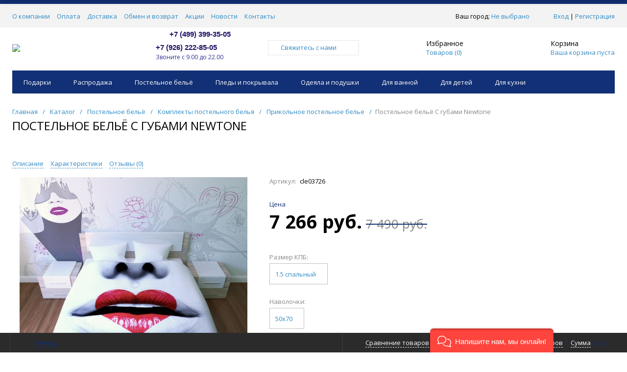

--- FILE ---
content_type: text/html; charset=UTF-8
request_url: https://galatekstil.ru/catalog/postelnoe_belye/komplekty_postelnogo_belya/prikolnoe_postelnoe_belje/postelnoe_belye_s_gubami_newtone/
body_size: 22987
content:
<!DOCTYPE html>
<html xml:lang="ru" lang="ru" itemscope itemtype="http://schema.org/WebSite">
<head>
	<title>Постельное бельё С губами Newtone купить недорого в интернет магазине||Галактика текстиля</title>
	    <meta http-equiv="Content-Type" content="text/html; charset=UTF-8" />
<meta name="keywords" content="Постельное бельё С губами Newtone, Купить Постельное бельё С губами Newtone,  Каталог Постельное бельё С губами Newtone, оригинальное постельное белье Постельное бельё С губами Newtone, необычное постельное белье Постельное бельё С губами Newtone, необычное постельное белье Постельное бельё С губами Newtone купить, стильное постельное белье Постельное бельё С губами Newtone, купить подарочное постельное белье Постельное бельё С губами Newtone, купить красивое постельное белье Постельное бельё С губами Newtone недорого, купить креативное постельное белье Постельное бельё С губами Newtone, купить оригинальное постельное белье Постельное бельё С губами Newtone, купить стильное постельное белье Постельное бельё С губами Newtone, модное постельное белье Постельное бельё С губами Newtone интернет магазин" />
<meta name="description" content="постельное бельё с губами newtone от интернет-магазина Галактика текстиля.  ✈Быстрая доставка. ☀Отличное качество ☀ Уникальный дизайн" />
<link rel="canonical" href="https://galatekstil.ru/catalog/postelnoe_belye/komplekty_postelnogo_belya/prikolnoe_postelnoe_belje/postelnoe_belye_s_gubami_newtone/" />
<script data-skip-moving="true">(function(w, d, n) {var cl = "bx-core";var ht = d.documentElement;var htc = ht ? ht.className : undefined;if (htc === undefined || htc.indexOf(cl) !== -1){return;}var ua = n.userAgent;if (/(iPad;)|(iPhone;)/i.test(ua)){cl += " bx-ios";}else if (/Windows/i.test(ua)){cl += ' bx-win';}else if (/Macintosh/i.test(ua)){cl += " bx-mac";}else if (/Linux/i.test(ua) && !/Android/i.test(ua)){cl += " bx-linux";}else if (/Android/i.test(ua)){cl += " bx-android";}cl += (/(ipad|iphone|android|mobile|touch)/i.test(ua) ? " bx-touch" : " bx-no-touch");cl += w.devicePixelRatio && w.devicePixelRatio >= 2? " bx-retina": " bx-no-retina";if (/AppleWebKit/.test(ua)){cl += " bx-chrome";}else if (/Opera/.test(ua)){cl += " bx-opera";}else if (/Firefox/.test(ua)){cl += " bx-firefox";}ht.className = htc ? htc + " " + cl : cl;})(window, document, navigator);</script>


<link href="/bitrix/js/ui/design-tokens/dist/ui.design-tokens.min.css?171689319423463" type="text/css"  rel="stylesheet" />
<link href="/bitrix/js/ui/fonts/opensans/ui.font.opensans.min.css?16876741752320" type="text/css"  rel="stylesheet" />
<link href="/bitrix/js/main/popup/dist/main.popup.bundle.min.css?175310376628056" type="text/css"  rel="stylesheet" />
<link href="/bitrix/cache/css/s1/prohome_default/page_f8da8613593bc5a80cdae0591a46d35b/page_f8da8613593bc5a80cdae0591a46d35b_v1.css?17676278266879" type="text/css"  rel="stylesheet" />
<link href="/bitrix/cache/css/s1/prohome_default/template_99f7093af7d404130afa2b978c4a8a56/template_99f7093af7d404130afa2b978c4a8a56_v1.css?1767627793461873" type="text/css"  data-template-style="true" rel="stylesheet" />







<!-- Begin Talk-Me {literal} -->

<!-- {/literal} End Talk-Me -->
<link href="/favicon.ico" rel="shortcut icon"  type="image/x-icon">
<meta http-equiv="X-UA-Compatible" content="IE=edge" />
<meta name="viewport" content="width=device-width, initial-scale=1.0">
<meta name="theme-color" content="#123075">
<link href="https://fonts.googleapis.com/css?family=Open+Sans:300,300i,400,400i,600,600i,700,700i,800,800i&amp;subset=cyrillic,cyrillic-ext" rel="stylesheet">
<meta property="gopro:module:version" content="4.5.0">
<meta property="og:type" content="website">
<meta property="twitter:card" content="summary">
<meta property="og:site_name" content="Галактика текстиля">
<meta property="og:url" content="https://galatekstil.ru/catalog/postelnoe_belye/komplekty_postelnogo_belya/prikolnoe_postelnoe_belje/postelnoe_belye_s_gubami_newtone/">
<meta property="og:title" content="Постельное бельё С губами Newtone купить недорого в интернет магазине||Галактика текстиля">
<meta property="og:description" content="постельное бельё с губами newtone от интернет-магазина Галактика текстиля.  ✈Быстрая доставка. ☀Отличное качество ☀ Уникальный дизайн">
<meta property="og:image" content="https://galatekstil.ru/upload/iblock/0d0/y25n3ro8vv2aox6qmqhnte94cislti2p.jpg">
<meta property="fb:app_id" content="1563001057081034">
<!-- dev2fun module opengraph -->
<meta property="og:title" content="Постельное бельё С губами Newtone купить недорого в интернет магазине||Галактика текстиля"/>
<meta property="og:description" content="постельное бельё с губами newtone от интернет-магазина Галактика текстиля.✈Быстрая доставка. ☀Отличное качество ☀ Уникальный дизайн"/>
<meta property="og:url" content="https://galatekstil.ru/catalog/postelnoe_belye/komplekty_postelnogo_belya/prikolnoe_postelnoe_belje/postelnoe_belye_s_gubami_newtone/"/>
<meta property="og:type" content="website"/>
<meta property="og:site_name" content="Галактика текстиля"/>
<meta property="og:image" content="https://galatekstil.ru/upload/iblock/0d0/y25n3ro8vv2aox6qmqhnte94cislti2p.jpg"/>
<meta property="og:image:type" content="image/jpeg"/>
<meta property="og:image:width" content="800"/>
<meta property="og:image:height" content="800"/>
<!-- /dev2fun module opengraph -->



    <!--google analitics-->
 </head>
<body class="rsgopro adaptive prop_option_line_through circular tpanel1 header_type1 menu_horizontal1  header-fly__body-padding ">

    <!-- Yandex.Metrika counter -->
<noscript><div><img src="https://mc.yandex.ru/watch/38666395" style="position:absolute; left:-9999px;" alt="" /></div></noscript>
<!-- /Yandex.Metrika counter -->    
	<div id="panel"></div>
    
    <div id="svg-icons" style="display: none;"></div>
    
	<div class="body" itemscope itemtype="http://schema.org/WebPage"><!-- body -->

		<!-- header type -->
		
<!-- header fly -->
<div id="header-fly" class="header-fly js-header-fly text-left b-mmenu hidden-print">
	<!-- fly__shadow --><div class="header-fly__shadow">
		
	<div class="centering header-fly__white-bg"><div class="centeringin clearfix"><div class="header-fly__panel">

	<div class="header-fly__block logo logo-left hidden-xs">
<a href="/"><img src="/include/logo.png"></a>
		</div>
		<div class="header-fly__block header-fly__menu">
			<div class="hamburger js-hamburger js-fly-menu js-fly-menu-parent"><div class="hamburger-box"><div class="hamburger-inner"></div></div><span class="hamburger-name hidden-xs">Меню</span></div>
		</div>
		<div class="header-fly__block logo logo-center visible-xs">
<a href="/"><img src="/include/logo.png"></a>
		</div>
		<div class="header-fly__block phone link-dashed hidden-xs">
<b><span style="font-size: 11pt; color: #1d1363;">+7 (499) 399-35-05</span></b><br>
<b><span style="font-size: 11pt; color: #1d1363;">+7 (926) 222-85-05</span></b><span style="font-size: 12pt; color: #1d1363;"> </span><span style="font-size: 12pt; color: #1d1363;"><br>
 </span><span style="font-size: 9pt; color: #2f3192;">Звоните&nbsp;с 9.00 до 22.00</span><br>
 <b><span style="color: #2f3192; font-family: Arial, Helvetica;"><span style="color: #2f3192; font-family: Arial, Helvetica;"><a href="tel:+7926-222-85-05"></a></span><br>
 </span></b><br>		</div>
		<div class="header-fly__block callback link-dashed hidden-xs">
<a class="fancyajax fancybox.ajax recall" href="/include/popup/recall/?AJAX_CALL=Y" title="Заказать звонок">Заказать звонок</a>
		</div>
		<div class="header-fly__block search">


		<ul class="nav navbar-nav navbar-border-bottom navbar-right list-unstyled search-bar js-search-bar js-search-bar-mobile">
		<li>
			<span class="searchinhead__btn js-show-search-bar"><svg class="svg-icon"><use xmlns:xlink="http://www.w3.org/1999/xlink" xlink:href="#svg-search"></use></svg></span>
			<div class="search-open open js-search-open js-mobile">
	
	<div id="title-search-fly" class="searchinhead nowrap js-pseudo-focus-blur">
		<form class="js-form" action="/search/" data-starthidden="N" data-showsearchbar="1" data-window-width-jsopenser="992">
			<div class="searchinhead__flex">
				<label class="searchinhead__flexbox searchinhead__zoom js-pseudo-border-top js-pseudo-border-bottom js-pseudo-border-left" for="submit_search_title_XdqEv1"><svg class="svg-icon"><use xmlns:xlink="http://www.w3.org/1999/xlink" xlink:href="#svg-search"></use></svg></label>
				<div class="searchinhead__flexbox searchinhead__aroundtext js-pseudo-border-top js-pseudo-border-bottom"><input id="title-search-input-fly" class="searchinhead__input js-pseudo-focus-blur-input" type="text" name="q" value="" size="40" maxlength="50" autocomplete="off" placeholder="Введите название товара или артикул" /></div>
				<input class="nonep" type="submit" name="s" id="submit_search_title_XdqEv1" value="Поиск" />
				<label class="searchinhead__flexbox searchinhead__enter js-search-btn" for="submit_search_title_XdqEv1"><svg class="svg-icon"><use xmlns:xlink="http://www.w3.org/1999/xlink" xlink:href="#svg-search"></use></svg></label>
			</div>
		</form>
	</div>

				</div>
		</li>
	</ul>
	

		</div>
	</div></div></div>

	</div><!-- /fly__shadow -->

	<!-- fly shade --><div class="header-fly__menu-shade js-menu-shade">

<!-- personal panel --><div class="header-fly__personal header-fly__white-bg hidden-sm hidden-md hidden-lg">
<span class="header-fly__block auth">

<span class="authinhead2" id="inheadauthform_iIjGFB">
    <!--'start_frame_cache_inheadauthform_iIjGFB'-->                    <span class="guest"><span class="authinhead2__icon"><svg class="svg-icon"><use xmlns:xlink="http://www.w3.org/1999/xlink" xlink:href="#svg-4x-lock"></use></svg></span><a href="/auth/">Вход</a></span>
        
    <!--'end_frame_cache_inheadauthform_iIjGFB'--></span>
</span>
<span class="header-fly__block compare">
<!--'start_frame_cache_compare'-->
<a class="compare" href="/catalog/compare/"><svg class="svg-icon svg-icon-header"><use xmlns:xlink="http://www.w3.org/1999/xlink" xlink:href="#svg-4x-compare"></use></svg><span class="js-compare-prod-count header__circle"></span></a>

<!--'end_frame_cache_compare'--></span>
<span class="header-fly__block favorite">

<a class="favorite" href="/personal/favorite/"><svg class="svg-icon svg-icon-header"><use xmlns:xlink="http://www.w3.org/1999/xlink" xlink:href="#svg-4x-favorite"></use></svg><span class="js-favorite-prod-count header__circle">0</span></a>

</span>
<span class="header-fly__block basket">

<a class="basketline" href="/personal/cart/"><svg class="svg-icon svg-icon-header"><use xmlns:xlink="http://www.w3.org/1999/xlink" xlink:href="#svg-4x-cart"></use></svg><span class="hidden-xs hidden-sm">Корзина</span> <span class="js-basket-prod-count header__circle">0</span></a>


</span>
</div><!-- /personal panel -->

<!-- catalog menu --><div class="header-fly__catalog-menu js-fly-menu-children" data-count-subopen="0">

<ul class="fly-menu fly-menu__ul dropdown-menu list-unstyled js-fly-menu__parent-ul">
	
						<li class="fly-menu__li js-fly-menu__parent-li"><a href="/catalog/" class="js-fly-menu__open-sub root-item"><span>Каталог товаров</span><svg class="svg-icon arrow"><use xmlns:xlink="http://www.w3.org/1999/xlink" xlink:href="#svg-arrow-linear-right"></use></svg></a>
				<ul class="fly-menu__ul fly-menu__sub-menu js-fly-menu__parent-ul dropdown-menu list-unstyled"><li class="fly-menu__li visible-xs js-fly-menu__back"><a href="#"><svg class="svg-icon back"><use xmlns:xlink="http://www.w3.org/1999/xlink" xlink:href="#svg-4x-arrow-back"></use></svg>Назад</a></li><li class="fly-menu__li visible-xs fly-menu__duplication-name"><a href="/catalog/" class="js-fly-menu__parent-back"><span>Каталог товаров</span></a></li>
				
						<li class="fly-menu__li js-fly-menu__parent-li"><a href="/catalog/podarki/" class="js-fly-menu__open-sub "><span>Подарки</span><svg class="svg-icon arrow"><use xmlns:xlink="http://www.w3.org/1999/xlink" xlink:href="#svg-arrow-linear-right"></use></svg></a>
				<ul class="fly-menu__ul fly-menu__sub-menu js-fly-menu__parent-ul dropdown-menu list-unstyled"><li class="fly-menu__li visible-xs js-fly-menu__back"><a href="#"><svg class="svg-icon back"><use xmlns:xlink="http://www.w3.org/1999/xlink" xlink:href="#svg-4x-arrow-back"></use></svg>Назад</a></li><li class="fly-menu__li visible-xs fly-menu__duplication-name"><a href="/catalog/podarki/"><span>Подарки</span></a></li>
				
						<li class="fly-menu__li"><a href="/catalog/podarki/novogodnee_postelnoe_bele/" ><span>Новогоднее постельное белье</span></a></li>
				
						<li class="fly-menu__li"><a href="/catalog/podarki/novogodnie_pledy/" ><span>Новогодние пледы и покрывала</span></a></li>
				
						<li class="fly-menu__li"><a href="/catalog/podarki/novogodnie_podarki/" ><span>Новогодние подарки</span></a></li>
				
						<li class="fly-menu__li"><a href="/catalog/podarki/postelnoe_belye_s_loshadmi/" ><span>Постельное бельё С Лошадьми</span></a></li>
				
						<li class="fly-menu__li"><a href="/catalog/podarki/imennoe_postelnoe_belye/" ><span>Именное постельное бельё</span></a></li>
				
						<li class="fly-menu__li"><a href="/catalog/podarki/podarki_dlya_vlyublennykh/" ><span>Подарки для Любимых</span></a></li>
				
						<li class="fly-menu__li"><a href="/catalog/podarki/postelnoe_bele_s_logotipom/" ><span>Постельное белье с логотипом</span></a></li>
				
						<li class="fly-menu__li"><a href="/catalog/podarki/postelnoe_belye_s_sobakami/" ><span>Постельное бельё с Собаками</span></a></li>
				
						<li class="fly-menu__li"><a href="/catalog/podarki/postelnoe_bele_s_bykami_i_korovami/" ><span>Постельное белье с Быками и Коровами</span></a></li>
				
						<li class="fly-menu__li"><a href="/catalog/podarki/postelnoe_bele_s_myshami_/" ><span>Постельное белье с Мышами</span></a></li>
				
						<li class="fly-menu__li"><a href="/catalog/podarki/podarki_na_23_fevralya/" ><span>Подарки на 23 февраля</span></a></li>
				
						<li class="fly-menu__li"><a href="/catalog/podarki/podarki_na_8_marta/" ><span>Подарки на 8 марта</span></a></li>
						</ul></li>	
						<li class="fly-menu__li"><a href="/catalog/_rasprodazha/" ><span>Распродажа</span></a></li>
				
						<li class="fly-menu__li js-fly-menu__parent-li"><a href="/catalog/postelnoe_belye/" class="js-fly-menu__open-sub "><span>Постельное бельё</span><svg class="svg-icon arrow"><use xmlns:xlink="http://www.w3.org/1999/xlink" xlink:href="#svg-arrow-linear-right"></use></svg></a>
				<ul class="fly-menu__ul fly-menu__sub-menu js-fly-menu__parent-ul dropdown-menu list-unstyled"><li class="fly-menu__li visible-xs js-fly-menu__back"><a href="#"><svg class="svg-icon back"><use xmlns:xlink="http://www.w3.org/1999/xlink" xlink:href="#svg-4x-arrow-back"></use></svg>Назад</a></li><li class="fly-menu__li visible-xs fly-menu__duplication-name"><a href="/catalog/postelnoe_belye/"><span>Постельное бельё</span></a></li>
				
						<li class="fly-menu__li js-fly-menu__parent-li"><a href="/catalog/postelnoe_belye/komplekty_postelnogo_belya/" class="js-fly-menu__open-sub "><span>Комплекты постельного белья</span><svg class="svg-icon arrow"><use xmlns:xlink="http://www.w3.org/1999/xlink" xlink:href="#svg-arrow-linear-right"></use></svg></a>
				<ul class="fly-menu__ul fly-menu__sub-menu js-fly-menu__parent-ul dropdown-menu list-unstyled"><li class="fly-menu__li visible-xs js-fly-menu__back"><a href="#"><svg class="svg-icon back"><use xmlns:xlink="http://www.w3.org/1999/xlink" xlink:href="#svg-4x-arrow-back"></use></svg>Назад</a></li><li class="fly-menu__li visible-xs fly-menu__duplication-name"><a href="/catalog/postelnoe_belye/komplekty_postelnogo_belya/"><span>Комплекты постельного белья</span></a></li>
				
						<li class="fly-menu__li"><a href="/catalog/postelnoe_belye/komplekty_postelnogo_belya/prikolnoe_postelnoe_belje/"  class="selected"><span>Прикольное постельное белье</span></a></li>
				
						<li class="fly-menu__li"><a href="/catalog/postelnoe_belye/komplekty_postelnogo_belya/postelnoe_bele_3d/" ><span>Постельное белье 3Д</span></a></li>
				
						<li class="fly-menu__li"><a href="/catalog/postelnoe_belye/komplekty_postelnogo_belya/satin_100_khlopok/" ><span>Сатин</span></a></li>
				
						<li class="fly-menu__li"><a href="/catalog/postelnoe_belye/komplekty_postelnogo_belya/odnotonnoe_bele/" ><span>Однотонное белье</span></a></li>
				
						<li class="fly-menu__li"><a href="/catalog/postelnoe_belye/komplekty_postelnogo_belya/tensel/" ><span>Тенсел</span></a></li>
				
						<li class="fly-menu__li"><a href="/catalog/postelnoe_belye/komplekty_postelnogo_belya/svadebnoe_postelnoe_bele/" ><span>Свадебное постельное белье</span></a></li>
				
						<li class="fly-menu__li"><a href="/catalog/postelnoe_belye/komplekty_postelnogo_belya/elitnoe_postelnoe_bele/" ><span>Элитное постельное белье</span></a></li>
				
						<li class="fly-menu__li"><a href="/catalog/postelnoe_belye/komplekty_postelnogo_belya/zhakkard_100_khlopok/" ><span>Жаккард</span></a></li>
				
						<li class="fly-menu__li"><a href="/catalog/postelnoe_belye/komplekty_postelnogo_belya/ranfos_100_khlopok/" ><span>Ранфорс (100% хлопок)</span></a></li>
				
						<li class="fly-menu__li"><a href="/catalog/postelnoe_belye/komplekty_postelnogo_belya/flanel/" ><span>Фланель</span></a></li>
				
						<li class="fly-menu__li"><a href="/catalog/postelnoe_belye/komplekty_postelnogo_belya/nedorogoe_postelnoe_belje/" ><span>Недорогое постельное белье</span></a></li>
				
						<li class="fly-menu__li"><a href="/catalog/postelnoe_belye/komplekty_postelnogo_belya/poplin_100_khlopok/" ><span>Поплин (100% хлопок)</span></a></li>
				
						<li class="fly-menu__li"><a href="/catalog/postelnoe_belye/komplekty_postelnogo_belya/byaz/" ><span>Бязь</span></a></li>
				
						<li class="fly-menu__li"><a href="/catalog/postelnoe_belye/komplekty_postelnogo_belya/perkal/" ><span>Перкаль</span></a></li>
				
						<li class="fly-menu__li"><a href="/catalog/postelnoe_belye/komplekty_postelnogo_belya/bambuk/" ><span>Бамбук</span></a></li>
						</ul></li>	
						<li class="fly-menu__li"><a href="/catalog/postelnoe_belye/komplekty_dlya_sna_s_odeyalom/" ><span>Комплекты для сна с одеялом/покрывалом</span></a></li>
				
						<li class="fly-menu__li"><a href="/catalog/postelnoe_belye/galaktika/" ><span>Космическое постельное белье</span></a></li>
				
						<li class="fly-menu__li"><a href="/catalog/postelnoe_belye/postelnoe_bele_znaki_zodiaka/" ><span>Постельное белье Знаки зодиака</span></a></li>
				
						<li class="fly-menu__li"><a href="/catalog/postelnoe_belye/postelnoe_bele_s_babochkami/" ><span>Постельное белье с Бабочками</span></a></li>
				
						<li class="fly-menu__li"><a href="/catalog/postelnoe_belye/prostyni_na_rezinke/" ><span>Простыни на резинке</span></a></li>
				
						<li class="fly-menu__li"><a href="/catalog/postelnoe_belye/prostyni_bez_rezinki/" ><span>Простыни без резинки</span></a></li>
				
						<li class="fly-menu__li"><a href="/catalog/postelnoe_belye/makhrovye_prostyni/" ><span>Махровые простыни</span></a></li>
				
						<li class="fly-menu__li"><a href="/catalog/postelnoe_belye/navolochki/" ><span>Наволочки</span></a></li>
				
						<li class="fly-menu__li"><a href="/catalog/postelnoe_belye/pododeyalniki/" ><span>Пододеяльники</span></a></li>
				
						<li class="fly-menu__li"><a href="/catalog/postelnoe_belye/dekorativnye_navolochki/" ><span>Декоративные наволочки</span></a></li>
						</ul></li>	
						<li class="fly-menu__li js-fly-menu__parent-li"><a href="/catalog/pledy_i_pokryvala/" class="js-fly-menu__open-sub "><span>Пледы и покрывала</span><svg class="svg-icon arrow"><use xmlns:xlink="http://www.w3.org/1999/xlink" xlink:href="#svg-arrow-linear-right"></use></svg></a>
				<ul class="fly-menu__ul fly-menu__sub-menu js-fly-menu__parent-ul dropdown-menu list-unstyled"><li class="fly-menu__li visible-xs js-fly-menu__back"><a href="#"><svg class="svg-icon back"><use xmlns:xlink="http://www.w3.org/1999/xlink" xlink:href="#svg-4x-arrow-back"></use></svg>Назад</a></li><li class="fly-menu__li visible-xs fly-menu__duplication-name"><a href="/catalog/pledy_i_pokryvala/"><span>Пледы и покрывала</span></a></li>
				
						<li class="fly-menu__li"><a href="/catalog/pledy_i_pokryvala/pledy/" ><span>Пледы</span></a></li>
				
						<li class="fly-menu__li"><a href="/catalog/pledy_i_pokryvala/pokryvala/" ><span>Покрывала</span></a></li>
				
						<li class="fly-menu__li"><a href="/catalog/pledy_i_pokryvala/elitnye_pledy/" ><span>Элитные пледы</span></a></li>
				
						<li class="fly-menu__li"><a href="/catalog/pledy_i_pokryvala/pokryvala_i_pledy_kosmos/" ><span>Покрывала и пледы Космос</span></a></li>
						</ul></li>	
						<li class="fly-menu__li js-fly-menu__parent-li"><a href="/catalog/odeyala_i_podushki/" class="js-fly-menu__open-sub "><span>Одеяла и подушки</span><svg class="svg-icon arrow"><use xmlns:xlink="http://www.w3.org/1999/xlink" xlink:href="#svg-arrow-linear-right"></use></svg></a>
				<ul class="fly-menu__ul fly-menu__sub-menu js-fly-menu__parent-ul dropdown-menu list-unstyled"><li class="fly-menu__li visible-xs js-fly-menu__back"><a href="#"><svg class="svg-icon back"><use xmlns:xlink="http://www.w3.org/1999/xlink" xlink:href="#svg-4x-arrow-back"></use></svg>Назад</a></li><li class="fly-menu__li visible-xs fly-menu__duplication-name"><a href="/catalog/odeyala_i_podushki/"><span>Одеяла и подушки</span></a></li>
				
						<li class="fly-menu__li"><a href="/catalog/odeyala_i_podushki/odeyala2/" ><span>Одеяла</span></a></li>
				
						<li class="fly-menu__li js-fly-menu__parent-li"><a href="/catalog/odeyala_i_podushki/podushki2/" class="js-fly-menu__open-sub "><span>Подушки</span><svg class="svg-icon arrow"><use xmlns:xlink="http://www.w3.org/1999/xlink" xlink:href="#svg-arrow-linear-right"></use></svg></a>
				<ul class="fly-menu__ul fly-menu__sub-menu js-fly-menu__parent-ul dropdown-menu list-unstyled"><li class="fly-menu__li visible-xs js-fly-menu__back"><a href="#"><svg class="svg-icon back"><use xmlns:xlink="http://www.w3.org/1999/xlink" xlink:href="#svg-4x-arrow-back"></use></svg>Назад</a></li><li class="fly-menu__li visible-xs fly-menu__duplication-name"><a href="/catalog/odeyala_i_podushki/podushki2/"><span>Подушки</span></a></li>
				
						<li class="fly-menu__li"><a href="/catalog/odeyala_i_podushki/podushki2/klassicheskie_podushki/" ><span>Классические подушки</span></a></li>
				
						<li class="fly-menu__li"><a href="/catalog/odeyala_i_podushki/podushki2/dekorativnye_podushki2/" ><span>Декоративные подушки</span></a></li>
				
						<li class="fly-menu__li"><a href="/catalog/odeyala_i_podushki/podushki2/podushki_na_stul2/" ><span>Подушки на стул</span></a></li>
						</ul></li></ul></li>	
						<li class="fly-menu__li js-fly-menu__parent-li"><a href="/catalog/dlya_vannoy/" class="js-fly-menu__open-sub "><span>Для ванной</span><svg class="svg-icon arrow"><use xmlns:xlink="http://www.w3.org/1999/xlink" xlink:href="#svg-arrow-linear-right"></use></svg></a>
				<ul class="fly-menu__ul fly-menu__sub-menu js-fly-menu__parent-ul dropdown-menu list-unstyled"><li class="fly-menu__li visible-xs js-fly-menu__back"><a href="#"><svg class="svg-icon back"><use xmlns:xlink="http://www.w3.org/1999/xlink" xlink:href="#svg-4x-arrow-back"></use></svg>Назад</a></li><li class="fly-menu__li visible-xs fly-menu__duplication-name"><a href="/catalog/dlya_vannoy/"><span>Для ванной</span></a></li>
				
						<li class="fly-menu__li"><a href="/catalog/dlya_vannoy/polotentsa/" ><span>Полотенца</span></a></li>
				
						<li class="fly-menu__li"><a href="/catalog/dlya_vannoy/kovriki_dlya_vannoy/" ><span>Коврики для ванной</span></a></li>
				
						<li class="fly-menu__li"><a href="/catalog/dlya_vannoy/nabory_dlya_sauny/" ><span>Наборы для сауны</span></a></li>
						</ul></li>	
						<li class="fly-menu__li js-fly-menu__parent-li"><a href="/catalog/dlya_detey/" class="js-fly-menu__open-sub "><span>Для детей</span><svg class="svg-icon arrow"><use xmlns:xlink="http://www.w3.org/1999/xlink" xlink:href="#svg-arrow-linear-right"></use></svg></a>
				<ul class="fly-menu__ul fly-menu__sub-menu js-fly-menu__parent-ul dropdown-menu list-unstyled"><li class="fly-menu__li visible-xs js-fly-menu__back"><a href="#"><svg class="svg-icon back"><use xmlns:xlink="http://www.w3.org/1999/xlink" xlink:href="#svg-4x-arrow-back"></use></svg>Назад</a></li><li class="fly-menu__li visible-xs fly-menu__duplication-name"><a href="/catalog/dlya_detey/"><span>Для детей</span></a></li>
				
						<li class="fly-menu__li"><a href="/catalog/dlya_detey/detskoe_postelnoe_belye/" ><span>Детское постельное бельё</span></a></li>
				
						<li class="fly-menu__li"><a href="/catalog/dlya_detey/detskie_odeyala/" ><span>Детские одеяла</span></a></li>
				
						<li class="fly-menu__li"><a href="/catalog/dlya_detey/detskie_podushki/" ><span>Детские подушки</span></a></li>
				
						<li class="fly-menu__li"><a href="/catalog/dlya_detey/detskie_pledy/" ><span>Детские пледы</span></a></li>
				
						<li class="fly-menu__li"><a href="/catalog/dlya_detey/detskie_pokryvala/" ><span>Детские покрывала</span></a></li>
				
						<li class="fly-menu__li"><a href="/catalog/dlya_detey/detskie_khalaty/" ><span>Детские халаты и пижамы</span></a></li>
				
						<li class="fly-menu__li"><a href="/catalog/dlya_detey/detskie_polotentsa/" ><span>Детские полотенца</span></a></li>
						</ul></li>	
						<li class="fly-menu__li js-fly-menu__parent-li"><a href="/catalog/dlya_kukhni/" class="js-fly-menu__open-sub "><span>Для кухни</span><svg class="svg-icon arrow"><use xmlns:xlink="http://www.w3.org/1999/xlink" xlink:href="#svg-arrow-linear-right"></use></svg></a>
				<ul class="fly-menu__ul fly-menu__sub-menu js-fly-menu__parent-ul dropdown-menu list-unstyled"><li class="fly-menu__li visible-xs js-fly-menu__back"><a href="#"><svg class="svg-icon back"><use xmlns:xlink="http://www.w3.org/1999/xlink" xlink:href="#svg-4x-arrow-back"></use></svg>Назад</a></li><li class="fly-menu__li visible-xs fly-menu__duplication-name"><a href="/catalog/dlya_kukhni/"><span>Для кухни</span></a></li>
				
						<li class="fly-menu__li"><a href="/catalog/dlya_kukhni/skaterti/" ><span>Скатерти</span></a></li>
				
						<li class="fly-menu__li"><a href="/catalog/dlya_kukhni/kukhonnye_polotentsa/" ><span>Кухонные полотенца</span></a></li>
				
						<li class="fly-menu__li"><a href="/catalog/dlya_kukhni/rukavitsy_prikhvatki_fartuki/" ><span>Рукавицы, прихватки, фартуки</span></a></li>
						</ul></li>	
						<li class="fly-menu__li js-fly-menu__parent-li"><a href="/catalog/odezhda_dlya_doma/" class="js-fly-menu__open-sub "><span>Одежда для дома</span><svg class="svg-icon arrow"><use xmlns:xlink="http://www.w3.org/1999/xlink" xlink:href="#svg-arrow-linear-right"></use></svg></a>
				<ul class="fly-menu__ul fly-menu__sub-menu js-fly-menu__parent-ul dropdown-menu list-unstyled"><li class="fly-menu__li visible-xs js-fly-menu__back"><a href="#"><svg class="svg-icon back"><use xmlns:xlink="http://www.w3.org/1999/xlink" xlink:href="#svg-4x-arrow-back"></use></svg>Назад</a></li><li class="fly-menu__li visible-xs fly-menu__duplication-name"><a href="/catalog/odezhda_dlya_doma/"><span>Одежда для дома</span></a></li>
				
						<li class="fly-menu__li"><a href="/catalog/odezhda_dlya_doma/kostyumy_dlya_doma_i_otdykha/" ><span>Костюмы для дома и отдыха</span></a></li>
				
						<li class="fly-menu__li js-fly-menu__parent-li"><a href="/catalog/odezhda_dlya_doma/khalaty/" class="js-fly-menu__open-sub "><span>Халаты</span><svg class="svg-icon arrow"><use xmlns:xlink="http://www.w3.org/1999/xlink" xlink:href="#svg-arrow-linear-right"></use></svg></a>
				<ul class="fly-menu__ul fly-menu__sub-menu js-fly-menu__parent-ul dropdown-menu list-unstyled"><li class="fly-menu__li visible-xs js-fly-menu__back"><a href="#"><svg class="svg-icon back"><use xmlns:xlink="http://www.w3.org/1999/xlink" xlink:href="#svg-4x-arrow-back"></use></svg>Назад</a></li><li class="fly-menu__li visible-xs fly-menu__duplication-name"><a href="/catalog/odezhda_dlya_doma/khalaty/"><span>Халаты</span></a></li>
				
						<li class="fly-menu__li"><a href="/catalog/odezhda_dlya_doma/khalaty/zhenskie_khalaty/" ><span>Женские халаты</span></a></li>
				
						<li class="fly-menu__li"><a href="/catalog/odezhda_dlya_doma/khalaty/muzhskie_khalaty/" ><span>Мужские халаты</span></a></li>
						</ul></li>	
						<li class="fly-menu__li js-fly-menu__parent-li"><a href="/catalog/odezhda_dlya_doma/pizhamy/" class="js-fly-menu__open-sub "><span>Пижамы</span><svg class="svg-icon arrow"><use xmlns:xlink="http://www.w3.org/1999/xlink" xlink:href="#svg-arrow-linear-right"></use></svg></a>
				<ul class="fly-menu__ul fly-menu__sub-menu js-fly-menu__parent-ul dropdown-menu list-unstyled"><li class="fly-menu__li visible-xs js-fly-menu__back"><a href="#"><svg class="svg-icon back"><use xmlns:xlink="http://www.w3.org/1999/xlink" xlink:href="#svg-4x-arrow-back"></use></svg>Назад</a></li><li class="fly-menu__li visible-xs fly-menu__duplication-name"><a href="/catalog/odezhda_dlya_doma/pizhamy/"><span>Пижамы</span></a></li>
				
						<li class="fly-menu__li"><a href="/catalog/odezhda_dlya_doma/pizhamy/pizhama_zhenskaya/" ><span>Женские пижамы</span></a></li>
						</ul></li></ul></li>	
						<li class="fly-menu__li"><a href="/catalog/shtory/" ><span>Шторы</span></a></li>
				
						<li class="fly-menu__li js-fly-menu__parent-li"><a href="/catalog/matrasy/" class="js-fly-menu__open-sub "><span>Наматрасники и матрасы</span><svg class="svg-icon arrow"><use xmlns:xlink="http://www.w3.org/1999/xlink" xlink:href="#svg-arrow-linear-right"></use></svg></a>
				<ul class="fly-menu__ul fly-menu__sub-menu js-fly-menu__parent-ul dropdown-menu list-unstyled"><li class="fly-menu__li visible-xs js-fly-menu__back"><a href="#"><svg class="svg-icon back"><use xmlns:xlink="http://www.w3.org/1999/xlink" xlink:href="#svg-4x-arrow-back"></use></svg>Назад</a></li><li class="fly-menu__li visible-xs fly-menu__duplication-name"><a href="/catalog/matrasy/"><span>Наматрасники и матрасы</span></a></li>
				
						<li class="fly-menu__li"><a href="/catalog/matrasy/namatrasniki_i_chekhly_dlya_matrasov/" ><span>Наматрасники и чехлы для матрасов</span></a></li>
				
						<li class="fly-menu__li"><a href="/catalog/matrasy/matrasy2/" ><span>Матрасы</span></a></li>
						</ul></li>	
						<li class="fly-menu__li"><a href="/catalog/kovriki_dlya_kamina_i_pechki/" ><span>Коврики для камина и печки</span></a></li>
						</ul></li>	
						<li class="fly-menu__li"><a href="/about/" class="root-item"><span>О компании</span></a></li>
				
						<li class="fly-menu__li"><a href="/news/" class="root-item"><span>Новости</span></a></li>
				
						<li class="fly-menu__li"><a href="/action/" class="root-item"><span>Акции</span></a></li>
				
						<li class="fly-menu__li"><a href="/delivery/" class="root-item"><span>Доставка</span></a></li>
				
						<li class="fly-menu__li"><a href="/payment/" class="root-item"><span>Оплата</span></a></li>
				
						<li class="fly-menu__li"><a href="/contacts/" class="root-item"><span>Контакты</span></a></li>
			
</ul>
</div><!-- /catalog menu -->

<div class="header-fly__footer header-fly__subopen-hide header-fly__white-bg hidden-sm hidden-md hidden-lg">
<span class="header-fly__footer-block"></span>
<span class="header-fly__footer-block">
<b><span style="font-size: 11pt; color: #1d1363;">+7 (499) 399-35-05</span></b><br>
<b><span style="font-size: 11pt; color: #1d1363;">+7 (926) 222-85-05</span></b><span style="font-size: 12pt; color: #1d1363;"> </span><span style="font-size: 12pt; color: #1d1363;"><br>
 </span><span style="font-size: 9pt; color: #2f3192;">Звоните&nbsp;с 9.00 до 22.00</span><br>
 <b><span style="color: #2f3192; font-family: Arial, Helvetica;"><span style="color: #2f3192; font-family: Arial, Helvetica;"><a href="tel:+7926-222-85-05"></a></span><br>
 </span></b><br></span>
<span class="header-fly__footer-block">
09:00-22:00
</span>
<span class="header-fly__footer-block">
<a class="fancyajax fancybox.ajax recall" href="/include/popup/recall/?AJAX_CALL=Y" title="Заказать звонок">Заказать звонок</a>
</span>
</div>

	</div><!-- /fly shade -->
</div>
<!-- /header fly -->

		
		
<!-- tpanel1 -->
<div id="tpanel" class="tpanel js-tpanel mod-background hidden-print">
	<div class="tline"></div>

	<div class="centering">
		<div class="centeringin clearfix">

<div class="authandlocation nowrap">

<div class="b-location" id="topline-location">
    <span>Ваш город: </span><!--'start_frame_cache_topline-location'--><a class="b-topline-location__link fancyajax fancybox.ajax big" href="/include/popup/mycity/" title="Ваш город?">Не выбрано<svg class="svg-icon"><use xmlns:xlink="http://www.w3.org/1999/xlink" xlink:href="#svg-arrow-filled-down"></use></svg></a>

    
    

    <!--'end_frame_cache_topline-location'--></div>


<div class="authinhead" id="inheadauthform_8k8aZS">
    <!--'start_frame_cache_inheadauthform_8k8aZS'-->                    <div class="authinheadinner guest"><svg class="svg-icon"><use xmlns:xlink="http://www.w3.org/1999/xlink" xlink:href="#svg-lock"></use></svg><a href="/auth/">Вход</a> | <a href="/auth/?register=yes">Регистрация</a>
            </div>
        
	<!--'end_frame_cache_inheadauthform_8k8aZS'--></div>
</div>

<div class="tpanel_menu clearfix mobile_hide"><a href="/about/">О компании</a><a href="/payment/">Оплата</a><a href="/delivery/">Доставка</a><a href="/obmen-i-vozvrat/">Обмен и возврат</a><a href="/action/">Акции</a><a href="/news/">Новости</a><a href="/contacts/">Контакты</a></div>
		</div>
	</div>
</div>
<!-- /tpanel1 -->

		
<!-- header type1 -->
<div id="header" class="header js-header">
	<div class="centering">
		<div class="centeringin clearfix">
			<div class="logo column1">
				<div class="column1inner">
<a href="/"><img src="/include/logo.png"></a>
				</div>
			</div>
			<div class="phone column1 nowrap">
				<div class="column1inner">
					<svg class="svg-icon"><use xmlns:xlink="http://www.w3.org/1999/xlink" xlink:href="#svg-handphone"></use></svg>
<b><span style="font-size: 11pt; color: #1d1363;">+7 (499) 399-35-05</span></b><br>
<b><span style="font-size: 11pt; color: #1d1363;">+7 (926) 222-85-05</span></b><span style="font-size: 12pt; color: #1d1363;"> </span><span style="font-size: 12pt; color: #1d1363;"><br>
 </span><span style="font-size: 9pt; color: #2f3192;">Звоните&nbsp;с 9.00 до 22.00</span><br>
 <b><span style="color: #2f3192; font-family: Arial, Helvetica;"><span style="color: #2f3192; font-family: Arial, Helvetica;"><a href="tel:+7926-222-85-05"></a></span><br>
 </span></b><br>				</div>
			</div>
			<div class="callback column1 nowrap hidden-print">
				<div class="column1inner">
<a class="fancyajax fancybox.ajax big" href="/include/popup/nasvyazi/" title="Мы всегда на связи">Свяжитесь с нами<svg class="svg-icon"><use xmlns:xlink="http://www.w3.org/1999/xlink" xlink:href="#svg-arrow-filled-down"></use></svg></a>
				</div>
			</div>
			<div class="favorite column1 nowrap hidden-print">
				<div class="column1inner">
<div class="rsfavorite">
	<a id="inheadfavorite" href="/personal/favorite/">
		<!--'start_frame_cache_inheadfavorite'-->			<svg class="svg-icon"><use xmlns:xlink="http://www.w3.org/1999/xlink" xlink:href="#svg-favorite-list"></use></svg>
			<div class="title opensansbold">Избранное</div>
			<div class="descr">Товаров&nbsp;(<span id="favorinfo">0</span>)</div>
		<!--'end_frame_cache_inheadfavorite'-->	</a>
</div>
				</div>
			</div>
			<div class="basket column1 nowrap hidden-print">
				<div class="column1inner">

<div class="header-basket">
	<a class="header-basket__link" href="/personal/cart/">
		<svg class="svg-icon"><use xmlns:xlink="http://www.w3.org/1999/xlink" xlink:href="#svg-cart-3"></use></svg>
		<div class="header-basket__info">
			<div class="header-basket__title opensansbold">Корзина</div>
			<div id="basketinfo" class="header-basket__descr"><!--'start_frame_cache_basketinfo'-->Ваша корзина пуста<!--'end_frame_cache_basketinfo'--></div>
		</div>
	</a>
</div>
				</div>
			</div>
		</div>
	</div>
</div>
<!-- /header type1 -->

		
<!-- menu horizontal1 -->
<div id="menu" class="menu js-menu hidden-print">
	<div class="centering">
		<div class="centeringin clearfix">
			<div class="row">
				<div class="col-xs-12 col-sm-12 col-md-12 col-lg-12">
					<div class="b-mmenu type2 navbar-default">
						<button type="button" class="b-mmenu__toggle navbar-toggle" data-toggle="collapse" data-target=".navbar-responsive-collapse">
							<span class="full-width-menu">Меню</span>
							<span class="icon-toggle">
								<span class="icon-bar"></span>
								<span class="icon-bar"></span>
								<span class="icon-bar"></span>
							</span>
						</button>
						<div class="collapse navbar-collapse navbar-responsive-collapse">
  
	<ul class="nav navbar-nav list-unstyled main-menu-nav">
									<li class="dropdown lvl1 " id="element0">
					<a href="/catalog/podarki/" class="dropdown-toggle" data-toggle="dropdown">
						Подарки													<span class="js-opener submenu-opener visible-xs">
								<svg class="icon-plus svg-icon"><use xmlns:xlink="http://www.w3.org/1999/xlink" xlink:href="#svg-plus"></use></svg>
								<svg class="icon-minus svg-icon"><use xmlns:xlink="http://www.w3.org/1999/xlink" xlink:href="#svg-minus"></use></svg>
							</span>
											</a>
																				<ul class="dropdown-menu list-unstyled">
													<li class=""><a href="/catalog/podarki/novogodnee_postelnoe_bele/">Новогоднее постельное белье</a>
																												<li class=""><a href="/catalog/podarki/novogodnie_pledy/">Новогодние пледы и покрывала</a>
																												<li class=""><a href="/catalog/podarki/novogodnie_podarki/">Новогодние подарки</a>
																												<li class=""><a href="/catalog/podarki/postelnoe_belye_s_loshadmi/">Постельное бельё С Лошадьми</a>
																												<li class=""><a href="/catalog/podarki/imennoe_postelnoe_belye/">Именное постельное бельё</a>
																												<li class=""><a href="/catalog/podarki/podarki_dlya_vlyublennykh/">Подарки для Любимых</a>
																												<li class=""><a href="/catalog/podarki/postelnoe_bele_s_logotipom/">Постельное белье с логотипом</a>
																												<li class=""><a href="/catalog/podarki/postelnoe_belye_s_sobakami/">Постельное бельё с Собаками</a>
																												<li class=""><a href="/catalog/podarki/postelnoe_bele_s_bykami_i_korovami/">Постельное белье с Быками и Коровами</a>
																												<li class=""><a href="/catalog/podarki/postelnoe_bele_s_myshami_/">Постельное белье с Мышами</a>
																												<li class=""><a href="/catalog/podarki/podarki_na_23_fevralya/">Подарки на 23 февраля</a>
																												<li class=""><a href="/catalog/podarki/podarki_na_8_marta/">Подарки на 8 марта</a>
												</li></ul>							<li class="dropdown lvl1 " id="element13">
					<a href="/catalog/_rasprodazha/" class="dropdown-toggle" data-toggle="dropdown">
						Распродажа											</a>
															<li class="dropdown lvl1 " id="element14">
					<a href="/catalog/postelnoe_belye/" class="dropdown-toggle" data-toggle="dropdown">
						Постельное бельё													<span class="js-opener submenu-opener visible-xs">
								<svg class="icon-plus svg-icon"><use xmlns:xlink="http://www.w3.org/1999/xlink" xlink:href="#svg-plus"></use></svg>
								<svg class="icon-minus svg-icon"><use xmlns:xlink="http://www.w3.org/1999/xlink" xlink:href="#svg-minus"></use></svg>
							</span>
											</a>
																				<ul class="dropdown-menu list-unstyled">
													<li class="dropdown-submenu ">
						<a href="/catalog/postelnoe_belye/komplekty_postelnogo_belya/">
							Комплекты постельного белья															<svg class="visible-md visible-lg svg-icon arrow"><use xmlns:xlink="http://www.w3.org/1999/xlink" xlink:href="#svg-arrow-linear-right"></use></svg>
								<span class="js-opener submenu-opener visible-xs">
									<svg class="icon-plus svg-icon"><use xmlns:xlink="http://www.w3.org/1999/xlink" xlink:href="#svg-plus"></use></svg>
									<svg class="icon-minus svg-icon"><use xmlns:xlink="http://www.w3.org/1999/xlink" xlink:href="#svg-minus"></use></svg>
								</span>
													</a>
						<ul class="dropdown-menu list-unstyled">
																												<li class="active"><a href="/catalog/postelnoe_belye/komplekty_postelnogo_belya/prikolnoe_postelnoe_belje/">Прикольное постельное белье</a>
																												<li class=""><a href="/catalog/postelnoe_belye/komplekty_postelnogo_belya/postelnoe_bele_3d/">Постельное белье 3Д</a>
																												<li class=""><a href="/catalog/postelnoe_belye/komplekty_postelnogo_belya/satin_100_khlopok/">Сатин</a>
																												<li class=""><a href="/catalog/postelnoe_belye/komplekty_postelnogo_belya/odnotonnoe_bele/">Однотонное белье</a>
																												<li class=""><a href="/catalog/postelnoe_belye/komplekty_postelnogo_belya/tensel/">Тенсел</a>
																												<li class=""><a href="/catalog/postelnoe_belye/komplekty_postelnogo_belya/svadebnoe_postelnoe_bele/">Свадебное постельное белье</a>
																												<li class=""><a href="/catalog/postelnoe_belye/komplekty_postelnogo_belya/elitnoe_postelnoe_bele/">Элитное постельное белье</a>
																												<li class=""><a href="/catalog/postelnoe_belye/komplekty_postelnogo_belya/zhakkard_100_khlopok/">Жаккард</a>
																												<li class=""><a href="/catalog/postelnoe_belye/komplekty_postelnogo_belya/ranfos_100_khlopok/">Ранфорс (100% хлопок)</a>
																												<li class=""><a href="/catalog/postelnoe_belye/komplekty_postelnogo_belya/flanel/">Фланель</a>
																												<li class=""><a href="/catalog/postelnoe_belye/komplekty_postelnogo_belya/nedorogoe_postelnoe_belje/">Недорогое постельное белье</a>
																												<li class=""><a href="/catalog/postelnoe_belye/komplekty_postelnogo_belya/poplin_100_khlopok/">Поплин (100% хлопок)</a>
																												<li class=""><a href="/catalog/postelnoe_belye/komplekty_postelnogo_belya/byaz/">Бязь</a>
																												<li class=""><a href="/catalog/postelnoe_belye/komplekty_postelnogo_belya/perkal/">Перкаль</a>
																												<li class=""><a href="/catalog/postelnoe_belye/komplekty_postelnogo_belya/bambuk/">Бамбук</a>
												</li></ul>																<li class=""><a href="/catalog/postelnoe_belye/komplekty_dlya_sna_s_odeyalom/">Комплекты для сна с одеялом/покрывалом</a>
																												<li class=""><a href="/catalog/postelnoe_belye/galaktika/">Космическое постельное белье</a>
																												<li class=""><a href="/catalog/postelnoe_belye/postelnoe_bele_znaki_zodiaka/">Постельное белье Знаки зодиака</a>
																												<li class=""><a href="/catalog/postelnoe_belye/postelnoe_bele_s_babochkami/">Постельное белье с Бабочками</a>
																												<li class=""><a href="/catalog/postelnoe_belye/prostyni_na_rezinke/">Простыни на резинке</a>
																												<li class=""><a href="/catalog/postelnoe_belye/prostyni_bez_rezinki/">Простыни без резинки</a>
																												<li class=""><a href="/catalog/postelnoe_belye/makhrovye_prostyni/">Махровые простыни</a>
																												<li class=""><a href="/catalog/postelnoe_belye/navolochki/">Наволочки</a>
																												<li class=""><a href="/catalog/postelnoe_belye/pododeyalniki/">Пододеяльники</a>
																												<li class=""><a href="/catalog/postelnoe_belye/dekorativnye_navolochki/">Декоративные наволочки</a>
												</li></ul>							<li class="dropdown lvl1 " id="element41">
					<a href="/catalog/pledy_i_pokryvala/" class="dropdown-toggle" data-toggle="dropdown">
						Пледы и покрывала													<span class="js-opener submenu-opener visible-xs">
								<svg class="icon-plus svg-icon"><use xmlns:xlink="http://www.w3.org/1999/xlink" xlink:href="#svg-plus"></use></svg>
								<svg class="icon-minus svg-icon"><use xmlns:xlink="http://www.w3.org/1999/xlink" xlink:href="#svg-minus"></use></svg>
							</span>
											</a>
																				<ul class="dropdown-menu list-unstyled">
													<li class=""><a href="/catalog/pledy_i_pokryvala/pledy/">Пледы</a>
																												<li class=""><a href="/catalog/pledy_i_pokryvala/pokryvala/">Покрывала</a>
																												<li class=""><a href="/catalog/pledy_i_pokryvala/elitnye_pledy/">Элитные пледы</a>
																												<li class=""><a href="/catalog/pledy_i_pokryvala/pokryvala_i_pledy_kosmos/">Покрывала и пледы Космос</a>
												</li></ul>							<li class="dropdown lvl1 " id="element46">
					<a href="/catalog/odeyala_i_podushki/" class="dropdown-toggle" data-toggle="dropdown">
						Одеяла и подушки													<span class="js-opener submenu-opener visible-xs">
								<svg class="icon-plus svg-icon"><use xmlns:xlink="http://www.w3.org/1999/xlink" xlink:href="#svg-plus"></use></svg>
								<svg class="icon-minus svg-icon"><use xmlns:xlink="http://www.w3.org/1999/xlink" xlink:href="#svg-minus"></use></svg>
							</span>
											</a>
																				<ul class="dropdown-menu list-unstyled">
													<li class=""><a href="/catalog/odeyala_i_podushki/odeyala2/">Одеяла</a>
																												<li class="dropdown-submenu ">
						<a href="/catalog/odeyala_i_podushki/podushki2/">
							Подушки															<svg class="visible-md visible-lg svg-icon arrow"><use xmlns:xlink="http://www.w3.org/1999/xlink" xlink:href="#svg-arrow-linear-right"></use></svg>
								<span class="js-opener submenu-opener visible-xs">
									<svg class="icon-plus svg-icon"><use xmlns:xlink="http://www.w3.org/1999/xlink" xlink:href="#svg-plus"></use></svg>
									<svg class="icon-minus svg-icon"><use xmlns:xlink="http://www.w3.org/1999/xlink" xlink:href="#svg-minus"></use></svg>
								</span>
													</a>
						<ul class="dropdown-menu list-unstyled">
																												<li class=""><a href="/catalog/odeyala_i_podushki/podushki2/klassicheskie_podushki/">Классические подушки</a>
																												<li class=""><a href="/catalog/odeyala_i_podushki/podushki2/dekorativnye_podushki2/">Декоративные подушки</a>
																												<li class=""><a href="/catalog/odeyala_i_podushki/podushki2/podushki_na_stul2/">Подушки на стул</a>
												</li></ul></li></ul>							<li class="dropdown lvl1 " id="element52">
					<a href="/catalog/dlya_vannoy/" class="dropdown-toggle" data-toggle="dropdown">
						Для ванной													<span class="js-opener submenu-opener visible-xs">
								<svg class="icon-plus svg-icon"><use xmlns:xlink="http://www.w3.org/1999/xlink" xlink:href="#svg-plus"></use></svg>
								<svg class="icon-minus svg-icon"><use xmlns:xlink="http://www.w3.org/1999/xlink" xlink:href="#svg-minus"></use></svg>
							</span>
											</a>
																				<ul class="dropdown-menu list-unstyled">
													<li class=""><a href="/catalog/dlya_vannoy/polotentsa/">Полотенца</a>
																												<li class=""><a href="/catalog/dlya_vannoy/kovriki_dlya_vannoy/">Коврики для ванной</a>
																												<li class=""><a href="/catalog/dlya_vannoy/nabory_dlya_sauny/">Наборы для сауны</a>
												</li></ul>							<li class="dropdown lvl1 " id="element56">
					<a href="/catalog/dlya_detey/" class="dropdown-toggle" data-toggle="dropdown">
						Для детей													<span class="js-opener submenu-opener visible-xs">
								<svg class="icon-plus svg-icon"><use xmlns:xlink="http://www.w3.org/1999/xlink" xlink:href="#svg-plus"></use></svg>
								<svg class="icon-minus svg-icon"><use xmlns:xlink="http://www.w3.org/1999/xlink" xlink:href="#svg-minus"></use></svg>
							</span>
											</a>
																				<ul class="dropdown-menu list-unstyled">
													<li class=""><a href="/catalog/dlya_detey/detskoe_postelnoe_belye/">Детское постельное бельё</a>
																												<li class=""><a href="/catalog/dlya_detey/detskie_odeyala/">Детские одеяла</a>
																												<li class=""><a href="/catalog/dlya_detey/detskie_podushki/">Детские подушки</a>
																												<li class=""><a href="/catalog/dlya_detey/detskie_pledy/">Детские пледы</a>
																												<li class=""><a href="/catalog/dlya_detey/detskie_pokryvala/">Детские покрывала</a>
																												<li class=""><a href="/catalog/dlya_detey/detskie_khalaty/">Детские халаты и пижамы</a>
																												<li class=""><a href="/catalog/dlya_detey/detskie_polotentsa/">Детские полотенца</a>
												</li></ul>							<li class="dropdown lvl1 " id="element64">
					<a href="/catalog/dlya_kukhni/" class="dropdown-toggle" data-toggle="dropdown">
						Для кухни													<span class="js-opener submenu-opener visible-xs">
								<svg class="icon-plus svg-icon"><use xmlns:xlink="http://www.w3.org/1999/xlink" xlink:href="#svg-plus"></use></svg>
								<svg class="icon-minus svg-icon"><use xmlns:xlink="http://www.w3.org/1999/xlink" xlink:href="#svg-minus"></use></svg>
							</span>
											</a>
																				<ul class="dropdown-menu list-unstyled">
													<li class=""><a href="/catalog/dlya_kukhni/skaterti/">Скатерти</a>
																												<li class=""><a href="/catalog/dlya_kukhni/kukhonnye_polotentsa/">Кухонные полотенца</a>
																												<li class=""><a href="/catalog/dlya_kukhni/rukavitsy_prikhvatki_fartuki/">Рукавицы, прихватки, фартуки</a>
												</li></ul>							<li class="dropdown lvl1 " id="element68">
					<a href="/catalog/odezhda_dlya_doma/" class="dropdown-toggle" data-toggle="dropdown">
						Одежда для дома													<span class="js-opener submenu-opener visible-xs">
								<svg class="icon-plus svg-icon"><use xmlns:xlink="http://www.w3.org/1999/xlink" xlink:href="#svg-plus"></use></svg>
								<svg class="icon-minus svg-icon"><use xmlns:xlink="http://www.w3.org/1999/xlink" xlink:href="#svg-minus"></use></svg>
							</span>
											</a>
																				<ul class="dropdown-menu list-unstyled">
													<li class=""><a href="/catalog/odezhda_dlya_doma/kostyumy_dlya_doma_i_otdykha/">Костюмы для дома и отдыха</a>
																												<li class="dropdown-submenu ">
						<a href="/catalog/odezhda_dlya_doma/khalaty/">
							Халаты															<svg class="visible-md visible-lg svg-icon arrow"><use xmlns:xlink="http://www.w3.org/1999/xlink" xlink:href="#svg-arrow-linear-right"></use></svg>
								<span class="js-opener submenu-opener visible-xs">
									<svg class="icon-plus svg-icon"><use xmlns:xlink="http://www.w3.org/1999/xlink" xlink:href="#svg-plus"></use></svg>
									<svg class="icon-minus svg-icon"><use xmlns:xlink="http://www.w3.org/1999/xlink" xlink:href="#svg-minus"></use></svg>
								</span>
													</a>
						<ul class="dropdown-menu list-unstyled">
																												<li class=""><a href="/catalog/odezhda_dlya_doma/khalaty/zhenskie_khalaty/">Женские халаты</a>
																												<li class=""><a href="/catalog/odezhda_dlya_doma/khalaty/muzhskie_khalaty/">Мужские халаты</a>
												</li></ul>																<li class="dropdown-submenu ">
						<a href="/catalog/odezhda_dlya_doma/pizhamy/">
							Пижамы															<svg class="visible-md visible-lg svg-icon arrow"><use xmlns:xlink="http://www.w3.org/1999/xlink" xlink:href="#svg-arrow-linear-right"></use></svg>
								<span class="js-opener submenu-opener visible-xs">
									<svg class="icon-plus svg-icon"><use xmlns:xlink="http://www.w3.org/1999/xlink" xlink:href="#svg-plus"></use></svg>
									<svg class="icon-minus svg-icon"><use xmlns:xlink="http://www.w3.org/1999/xlink" xlink:href="#svg-minus"></use></svg>
								</span>
													</a>
						<ul class="dropdown-menu list-unstyled">
																												<li class=""><a href="/catalog/odezhda_dlya_doma/pizhamy/pizhama_zhenskaya/">Женские пижамы</a>
												</li></ul></li></ul>							<li class="dropdown lvl1 " id="element75">
					<a href="/catalog/shtory/" class="dropdown-toggle" data-toggle="dropdown">
						Шторы											</a>
															<li class="dropdown lvl1 " id="element76">
					<a href="/catalog/matrasy/" class="dropdown-toggle" data-toggle="dropdown">
						Наматрасники и матрасы													<span class="js-opener submenu-opener visible-xs">
								<svg class="icon-plus svg-icon"><use xmlns:xlink="http://www.w3.org/1999/xlink" xlink:href="#svg-plus"></use></svg>
								<svg class="icon-minus svg-icon"><use xmlns:xlink="http://www.w3.org/1999/xlink" xlink:href="#svg-minus"></use></svg>
							</span>
											</a>
																				<ul class="dropdown-menu list-unstyled">
													<li class=""><a href="/catalog/matrasy/namatrasniki_i_chekhly_dlya_matrasov/">Наматрасники и чехлы для матрасов</a>
																												<li class=""><a href="/catalog/matrasy/matrasy2/">Матрасы</a>
												</li></ul>							<li class="dropdown lvl1 " id="element79">
					<a href="/catalog/kovriki_dlya_kamina_i_pechki/" class="dropdown-toggle" data-toggle="dropdown">
						Коврики для камина и печки											</a>
												<li class="dropdown other invisible">
			<a class="other-link" href="#"><svg class="svg-icon svg-icon__morelink"><use xlink:href="#svg-more"></use></svg></a>
			<ul class="dropdown-menu list-unstyled dropdown-menu-right"></ul>
		</li>
	</ul>
						</div>


		<ul class="nav navbar-nav navbar-border-bottom navbar-right list-unstyled search-bar js-search-bar">
		<li>
			<span class="searchinhead__btn js-show-search-bar"><svg class="svg-icon"><use xmlns:xlink="http://www.w3.org/1999/xlink" xlink:href="#svg-search"></use></svg></span>
			<div class="search-open closed js-search-open" style="display: none;">
	
	<div id="title-search" class="searchinhead nowrap js-pseudo-focus-blur">
		<form class="js-form" action="/search/" data-starthidden="Y" data-showsearchbar="1" data-window-width-jsopenser="">
			<div class="searchinhead__flex">
				<label class="searchinhead__flexbox searchinhead__zoom js-pseudo-border-top js-pseudo-border-bottom js-pseudo-border-left" for="submit_search_title_wovmoB"><svg class="svg-icon"><use xmlns:xlink="http://www.w3.org/1999/xlink" xlink:href="#svg-search"></use></svg></label>
				<div class="searchinhead__flexbox searchinhead__aroundtext js-pseudo-border-top js-pseudo-border-bottom"><input id="title-search-input" class="searchinhead__input js-pseudo-focus-blur-input" type="text" name="q" value="" size="40" maxlength="50" autocomplete="off" placeholder="Введите название товара или артикул" /></div>
				<input class="nonep" type="submit" name="s" id="submit_search_title_wovmoB" value="Поиск" />
				<label class="searchinhead__flexbox searchinhead__enter js-search-btn" for="submit_search_title_wovmoB"><svg class="svg-icon"><use xmlns:xlink="http://www.w3.org/1999/xlink" xlink:href="#svg-search"></use></svg></label>
			</div>
		</form>
	</div>

				</div>
		</li>
	</ul>
	


					</div>
				</div>
			</div>
		</div>
	</div>
</div>
<!-- /menu horizontal1 -->

				<!-- /header type -->

					<div id="title" class="title">
				<div class="centering">
					<div class="centeringin clearfix">
						<ul class="rsbreadcrumb list-unstyled" itemscope itemtype="http://schema.org/BreadcrumbList"><li id="bx_breadcrumb_0" itemprop="itemListElement" itemscope itemtype="http://schema.org/ListItem">
				<meta itemprop="position" content="1">
				<a href="/" title="Главная" itemprop="item"><span itemprop="name">Главная</span></a>
			</li><li class="rsbreadcrumb__free"><span>/</span></li><li id="bx_breadcrumb_1" itemprop="itemListElement" itemscope itemtype="http://schema.org/ListItem">
				<meta itemprop="position" content="2">
				<a href="/catalog/" title="Каталог" itemprop="item"><span itemprop="name">Каталог</span></a>
			</li><li class="rsbreadcrumb__free"><span>/</span></li><li id="bx_breadcrumb_2" itemprop="itemListElement" itemscope itemtype="http://schema.org/ListItem">
				<meta itemprop="position" content="3">
				<a href="/catalog/postelnoe_belye/" title="Постельное бельё" itemprop="item"><span itemprop="name">Постельное бельё</span></a>
			</li><li class="rsbreadcrumb__free"><span>/</span></li><li id="bx_breadcrumb_3" itemprop="itemListElement" itemscope itemtype="http://schema.org/ListItem">
				<meta itemprop="position" content="4">
				<a href="/catalog/postelnoe_belye/komplekty_postelnogo_belya/" title="Комплекты постельного белья" itemprop="item"><span itemprop="name">Комплекты постельного белья</span></a>
			</li><li class="rsbreadcrumb__free"><span>/</span></li><li id="bx_breadcrumb_4" itemprop="itemListElement" itemscope itemtype="http://schema.org/ListItem">
				<meta itemprop="position" content="5">
				<a href="/catalog/postelnoe_belye/komplekty_postelnogo_belya/prikolnoe_postelnoe_belje/" title="Прикольное постельное белье" itemprop="item"><span itemprop="name">Прикольное постельное белье</span></a>
			</li><li class="rsbreadcrumb__free"><span>/</span></li><li>Постельное бельё С губами Newtone</li></ul>						<h1 class="pagetitle">Постельное бельё С губами Newtone</h1>
					</div>
				</div>
			</div><!-- /title -->
		
		<div id="content" class="content">
			<div class="centering">
				<div class="centeringin clearfix">





<!-- detail -->
<div class="js-detail js-element js-elementid64572 detail b-product-detail clearfix " data-elementid="64572" id="bx_117848907_64572" data-productid="64569" data-detail="/catalog/postelnoe_belye/komplekty_postelnogo_belya/prikolnoe_postelnoe_belje/postelnoe_belye_s_gubami_newtone/" data-elementname="Постельное бельё С губами Newtone" data-offersselected="0" itemscope itemtype="http://schema.org/Product"itemref="description">
    <meta itemprop="name" content="Постельное бельё С губами Newtone" />
	<meta itemprop="category" content="Постельное бельё/Комплекты постельного белья/Прикольное постельное белье" />
    <meta itemprop="brand" content="" />
    	<link itemprop="image" href="" />
    			<span itemprop="offers" itemscope itemtype="http://schema.org/Offer">
				<meta itemprop="sku" content="1.5 спальный/50x70/150x220/150x205/Белый" />
				<meta itemprop="price" content="7266" />
				<meta itemprop="priceCurrency" content="RUB" />
                <link itemprop="url" href="/catalog/postelnoe_belye/komplekty_postelnogo_belya/prikolnoe_postelnoe_belje/postelnoe_belye_s_gubami_newtone/" />
				<link itemprop="availability" href="http://schema.org/InStock" />
			</span>
						<span itemprop="offers" itemscope itemtype="http://schema.org/Offer">
				<meta itemprop="sku" content="2 спальный/50x70 (2шт)/180x220/175x205/Белый" />
				<meta itemprop="price" content="7935" />
				<meta itemprop="priceCurrency" content="RUB" />
                <link itemprop="url" href="/catalog/postelnoe_belye/komplekty_postelnogo_belya/prikolnoe_postelnoe_belje/postelnoe_belye_s_gubami_newtone/" />
				<link itemprop="availability" href="http://schema.org/InStock" />
			</span>
						<span itemprop="offers" itemscope itemtype="http://schema.org/Offer">
				<meta itemprop="sku" content="Евро/50x70 (2шт)/200x220/200x220/Белый" />
				<meta itemprop="price" content="8818" />
				<meta itemprop="priceCurrency" content="RUB" />
                <link itemprop="url" href="/catalog/postelnoe_belye/komplekty_postelnogo_belya/prikolnoe_postelnoe_belje/postelnoe_belye_s_gubami_newtone/" />
				<link itemprop="availability" href="http://schema.org/InStock" />
			</span>
						<span itemprop="offers" itemscope itemtype="http://schema.org/Offer">
				<meta itemprop="sku" content="Семейный (дуэт)/50x70 (2шт)/200x220/150x205 (2шт)/Белый" />
				<meta itemprop="price" content="10428" />
				<meta itemprop="priceCurrency" content="RUB" />
                <link itemprop="url" href="/catalog/postelnoe_belye/komplekty_postelnogo_belya/prikolnoe_postelnoe_belje/postelnoe_belye_s_gubami_newtone/" />
				<link itemprop="availability" href="http://schema.org/InStock" />
			</span>
			
    <div class="detail__inner js-element__shadow">

        
<div class="detail__anchor js-detail-anchor hidden-xs">
<a class="detail__anchor__link link-dashed js-easy-scroll" href="#detailtext" data-es-offset="-135">Описание</a><a class="detail__anchor__link link-dashed js-easy-scroll" href="#properties" data-es-offset="-135">Характеристики</a><a class="detail__anchor__link link-dashed js-easy-scroll" href="#review">Отзывы (<span class="js-detailelement-review-count">0</span>)</a>
</div>

        <div class="row">
            <div class="col-xs-12 col-sm-6 col-md-5 col-lg-5 b-print__product-page__pictures">

                
<!-- picture -->
<div class="detail__pic">
    <div class="detail__stickers">
    
<div class="c-stickers"><span class="c-stickers__sticker c-stickers__da2">Товар дня</span><span class="c-stickers__sticker c-stickers__qb">Успей купить</span><span class="c-stickers__sticker c-stickers__sticker-standart c-stickers__discount js-discount-value"  style="display: none;">-<span class="js-discount-value"></span>%</span></div>
    </div>
    <div class="detail__pic__inner">
        <div class="detail__pic__carousel js-picslider">
            
        </div>
    </div>
    <div class="detail__pic__zoom hidden-xs hidden-print"><svg class="svg-icon"><use xmlns:xlink="http://www.w3.org/1999/xlink" xlink:href="#svg-search"></use></svg>Для увеличения картинки нажмите на изображение</div>
    <div class="detail__pic__preview js-scroll scrollbar-inner"><div class="detail__pic__dots js-detail-dots"></div></div>
</div>
<!-- /picture -->

            </div>
            <div class="col-xs-12 col-sm-6 col-md-7 col-lg-7 b-print__product-page__info detail__static-xs">

                <div class="row">
                    <div class="col-xs-12 detail__static-xs">
                    
<!-- article & rating & brand -->
<div class="detail__article-rating-brand">
    <span class="detail__article">
    
<span class="c-article js-article"><span class="c-article__title">Артикул:</span><span class="c-article__value js-article__value" data-prodarticle="">cle03726</span></span>    </span>
    <span class="detail__rating">
        </span>
    <span class="detail__brand">
        </span>
</div>
<!-- /article & rating & brand -->
                    </div>
                </div>

                <div class="row">
                                            <div class="col-xs-12">
                                        
    <!-- prices -->
    <div class="detail__prices">
        <span class="detail__prices__title">Цена</span>
    
<div class="c-prices js-prices view-list page-detail product-alone multyprice-no" data-page="detail" data-view="list" data-maxshow="15" data-showmore="N" data-usealone="Y" data-multiprice="N" data-productmultiprice="N" >
<span class="c-prices__price   js-prices__price js-prices__price-code_BASE" data-pricecode="BASE" ><span class="c-prices__name">Розничная цена:</span><span class="c-prices__value js-prices_pdv_BASE">7 266 руб.</span><span class="c-prices__value-old-before"><span class="c-prices__value-old js-prices_pv_BASE_hide js-prices_pv_BASE">7 490 руб.</span></span><span class="c-prices__discount js-prices-discount js-prices_pd_BASE_hide c-prices__hide"><span class="c-prices__value-discount-name">экономия</span><span class="c-prices__value-discount js-prices_pd_BASE">224 руб.</span></span></span></div>
    </div>
    <!-- /prices -->

<!-- prices note -->
<div class="detail__prices-note">
</div>
<!-- /prices note -->

<!-- attributes -->
<div class="detail__attributes">
<div class="c-attributes view-list  js-attributes" data-view="list">
    <!-- prop --><div class="c-attributes__prop js-attributes__prop js-attributes__code__Razmer_postelnogo_belja close" data-code="Razmer_postelnogo_belja">

        <span class="c-attributes__select js-attributes__select"><!-- name-current-value --><span class="c-attributes__name-current-value"><span class="c-attributes__name">
                Размер КПБ:
                            </span><span class="c-attributes__current-value js-attributes__curent-value"><span class="c-attributes__current-value__pseudo-option"><span class="c-attributes__value js-attributes__set-value-text">1.5 спальный</span><svg class="c-attributes__arrow svg-icon"><use xlink:href="#svg-arrow-linear-down"></use></svg></span></span></span><!-- /name-current-value --><!-- options --><span class="c-attributes__options js-attributes__options"><span class="c-attributes__option js-attributes__option  selected" data-value="1.5 спальный" ><span class="c-attributes__value c-attributes__option__value js-attributes__value-text">1.5 спальный</span></span><span class="c-attributes__option js-attributes__option " data-value="2 спальный" ><span class="c-attributes__value c-attributes__option__value js-attributes__value-text">2 спальный</span></span><span class="c-attributes__option js-attributes__option " data-value="Евро" ><span class="c-attributes__value c-attributes__option__value js-attributes__value-text">Евро</span></span><span class="c-attributes__option js-attributes__option " data-value="Семейный (дуэт)" ><span class="c-attributes__value c-attributes__option__value js-attributes__value-text">Семейный (дуэт)</span></span></span><!-- /options --></span></div><!-- /prop -->
    <!-- prop --><div class="c-attributes__prop js-attributes__prop js-attributes__code__Navolochky_razmer_i_kolichestvo close" data-code="Navolochky_razmer_i_kolichestvo">

        <span class="c-attributes__select js-attributes__select"><!-- name-current-value --><span class="c-attributes__name-current-value"><span class="c-attributes__name">
                Наволочки:
                            </span><span class="c-attributes__current-value js-attributes__curent-value"><span class="c-attributes__current-value__pseudo-option"><span class="c-attributes__value js-attributes__set-value-text">50x70</span><svg class="c-attributes__arrow svg-icon"><use xlink:href="#svg-arrow-linear-down"></use></svg></span></span></span><!-- /name-current-value --><!-- options --><span class="c-attributes__options js-attributes__options"><span class="c-attributes__option js-attributes__option  selected" data-value="50x70" ><span class="c-attributes__value c-attributes__option__value js-attributes__value-text">50x70</span></span><span class="c-attributes__option js-attributes__option  disabled" data-value="50x70 (2шт)" ><span class="c-attributes__value c-attributes__option__value js-attributes__value-text">50x70 (2шт)</span></span></span><!-- /options --></span></div><!-- /prop -->
    <!-- prop --><div class="c-attributes__prop js-attributes__prop js-attributes__code__Prostin_razmer_i_kolichestvo close" data-code="Prostin_razmer_i_kolichestvo">

        <span class="c-attributes__select js-attributes__select"><!-- name-current-value --><span class="c-attributes__name-current-value"><span class="c-attributes__name">
                Простыня :
                            </span><span class="c-attributes__current-value js-attributes__curent-value"><span class="c-attributes__current-value__pseudo-option"><span class="c-attributes__value js-attributes__set-value-text">150x220</span><svg class="c-attributes__arrow svg-icon"><use xlink:href="#svg-arrow-linear-down"></use></svg></span></span></span><!-- /name-current-value --><!-- options --><span class="c-attributes__options js-attributes__options"><span class="c-attributes__option js-attributes__option  selected" data-value="150x220" ><span class="c-attributes__value c-attributes__option__value js-attributes__value-text">150x220</span></span><span class="c-attributes__option js-attributes__option  disabled" data-value="180x220" ><span class="c-attributes__value c-attributes__option__value js-attributes__value-text">180x220</span></span><span class="c-attributes__option js-attributes__option  disabled" data-value="200x220" ><span class="c-attributes__value c-attributes__option__value js-attributes__value-text">200x220</span></span></span><!-- /options --></span></div><!-- /prop -->
    <!-- prop --><div class="c-attributes__prop js-attributes__prop js-attributes__code__Pododejalnik_razmer close" data-code="Pododejalnik_razmer">

        <span class="c-attributes__select js-attributes__select"><!-- name-current-value --><span class="c-attributes__name-current-value"><span class="c-attributes__name">
                Пододеяльник:
                            </span><span class="c-attributes__current-value js-attributes__curent-value"><span class="c-attributes__current-value__pseudo-option"><span class="c-attributes__value js-attributes__set-value-text">150x205</span><svg class="c-attributes__arrow svg-icon"><use xlink:href="#svg-arrow-linear-down"></use></svg></span></span></span><!-- /name-current-value --><!-- options --><span class="c-attributes__options js-attributes__options"><span class="c-attributes__option js-attributes__option  selected" data-value="150x205" ><span class="c-attributes__value c-attributes__option__value js-attributes__value-text">150x205</span></span><span class="c-attributes__option js-attributes__option  disabled" data-value="175x205" ><span class="c-attributes__value c-attributes__option__value js-attributes__value-text">175x205</span></span><span class="c-attributes__option js-attributes__option  disabled" data-value="200x220" ><span class="c-attributes__value c-attributes__option__value js-attributes__value-text">200x220</span></span><span class="c-attributes__option js-attributes__option  disabled" data-value="150x205 (2шт)" ><span class="c-attributes__value c-attributes__option__value js-attributes__value-text">150x205 (2шт)</span></span></span><!-- /options --></span></div><!-- /prop -->
    <!-- prop --><div class="c-attributes__prop js-attributes__prop js-attributes__code__COLOR_DIRECTORY close is-pic js-pic" data-code="COLOR_DIRECTORY">

        <span class="c-attributes__select js-attributes__select"><!-- name-current-value --><span class="c-attributes__name-current-value"><span class="c-attributes__name">
                Цвет:
                            </span><span class="c-attributes__current-value js-attributes__curent-value"><span class="c-attributes__current-value__pseudo-option"><span class="c-attributes__value-pic js-attributes__set-value-pic" style="background-image:url('/upload/uf/e77/e77f74982a15ea1feeafce64521d6b3c.jpg');" title="Белый"></span><span class="c-attributes__value js-attributes__set-value-text">Белый</span><svg class="c-attributes__arrow svg-icon"><use xlink:href="#svg-arrow-linear-down"></use></svg></span></span></span><!-- /name-current-value --><!-- options --><span class="c-attributes__options js-attributes__options"><span class="c-attributes__option js-attributes__option  selected" data-value="Белый" data-value-pic="/upload/uf/e77/e77f74982a15ea1feeafce64521d6b3c.jpg" ><span class="c-attributes__value-pic js-attributes__value-pic" style="background-image:url('/upload/uf/e77/e77f74982a15ea1feeafce64521d6b3c.jpg');" title="Белый"></span><span class="c-attributes__value c-attributes__option__value js-attributes__value-text">Белый</span></span></span><!-- /options --></span></div><!-- /prop -->
</diV>



</div>
<!-- /attributes -->

<!-- changelable props -->
<div class="detail__changelable-props">

    <div class="c-changelable-props">
                                                                                                                </div>
</div>
<!-- /changelable props -->
                    </div>
                                    </div>

                <div class="row">
                    <div class="col-xs-12">
                        
<!-- preview text -->
<!-- /preview text -->

<!-- size table -->
<div class="detail__size-table"></div>
<!-- /size table -->

<!-- pay && stores -->
<div class="detail__pay-stores">
    <div class="detail__pay">
    
<!--noindex-->
<div class="b-pay">
    <form class="b-pay__form js-pay__form js-buyform64572 js-synchro clearfix" name="add2basketform">
        <input type="hidden" name="bx_action" value="ADD2BASKET">
        <input type="hidden" name="bx_id" class="js-add2basketpid" value="64569">
        <span class="b-pay__inner">
            <span class="b-pay__quantity">
            
<span class="c-quantity">
    <span class="c-quantity__inner">
        <a class="c-quantity__minus js-minus"></a>
        <input type="text" class="c-quantity__value js-quantity" name="quantity" value="1" data-ratio="1">
                <a class="c-quantity__plus js-plus"></a>
    </span>
</span>
            </span>
            <span class="b-pay__buttons">
                <a rel="nofollow"class="b-pay__button b-pay__add2basket js-add2basket js-submit btn-primary" href="#"title="В корзину">В корзину</a>
                

<span id="_subscribe_link" class=
	"b-pay__button b-pay__add2subscribe js-product-subscribe btn-default" data-item=
	"64569" style=
		"">
    Подписаться</span>
<input type="hidden" id="_subscribe_link_hidden">

                <a rel="nofollow" class="b-pay__button b-pay__inbasket js-inbasket btn-primary-darken" href="/personal/cart/" title="В корзине">В корзине</a>
                                <a rel="nofollow" class="b-pay__button b-pay__buy1click js-buy1click fancyajax fancybox.ajax btn-default" href="/include/popup/buy1click/" title="Купить в 1 клик" data-insertdata="{&quot;RS_ORDER_IDS&quot;:64569}">Купить в 1 клик</a>
                            </span>
        </span>
        <input type="submit" name="submit" class="nonep" value="" />
    </form>
</div>
<!--/noindex-->
    </div>
    </div>
<!-- /pay && stores -->

<!-- compare && favorite && cheaper -->
<div class="detail__compare-favorite-cheaper hidden-print">

        <span class="detail__compare">
        <a rel="nofollow" class="c-compare js-add2compare" href="/catalog/postelnoe_belye/komplekty_postelnogo_belya/prikolnoe_postelnoe_belje/postelnoe_belye_s_gubami_newtone/?action=ADD_TO_COMPARE_LIST&amp;id=">
            <svg class="svg-icon">
                <use xmlns:xlink="http://www.w3.org/1999/xlink" xlink:href="#svg-4x-compare-small"></use>
            </svg>
            <span class="c-compare__title">Сравнить</span>
            <span class="c-compare__title-in">В сравнении</span>
        </a>
    </span>
    
        <span class="detail__favorite">
        <a rel="nofollow" class="c-favorite js-add2favorite" href="/catalog/postelnoe_belye/komplekty_postelnogo_belya/prikolnoe_postelnoe_belje/postelnoe_belye_s_gubami_newtone/">
            <svg class="svg-icon">
                <use xmlns:xlink="http://www.w3.org/1999/xlink" xlink:href="#svg-4x-favorite-small"></use>
            </svg>
            <span class="c-favorite__title">В закладки</span>
            <span class="c-favorite__title-in">В закладках</span>
        </a>
    </span>
    
    
</div>
<!-- /compare && favorite && cheaper -->

<!-- social -->
<div class="detail__social">
    
<div class="c-ya-share">
    <div class="ya-share2"
        data-services="vkontakte,odnoklassniki,moimir,whatsapp,telegram"
        data-lang="ru"
        data-size="s"
        data-copy="first" data-image="https://galatekstil.ru/upload/iblock/0d0/y25n3ro8vv2aox6qmqhnte94cislti2p.jpg" ></div>
</div>
</div>
<!-- /social -->

<!-- product in action -->
<div class="detail__product-in-action"></div>
<!-- /product in action -->


<!-- detail features -->
<div class="detail__detail-features"></div>
<!-- /detail features -->
                    </div>
                </div>

            </div>
        </div>

        
    </div>
</div>
<!-- /detail -->




<div class="clear"></div>

<!-- tab navs -->
<ul class="nav nav-tabs js-detail-tabs hidden-print" role="tablist">

	<li role="presentation"><a href="#detailtext" aria-controls="home" role="tab" data-toggle="tab">Описание</a></li><li role="presentation"><a href="#properties" aria-controls="home" role="tab" data-toggle="tab">Характеристики</a></li>
		<li role="presentation"><a href="#review" aria-controls="home" role="tab" data-toggle="tab">Отзывы (<span class="js-detailelement-review-count">0</span>)</a></li>
	
</ul>
<!-- /tab navs -->

<!-- tabs content -->
<div class="tab-content detail__tabs-content">

<div class="tab-pane active" role="tabpanel" id="detailtext"><div class="tab-pane-in"><div class="b-print__tab-name clearfix"><div class="b-sorter__block-name visible-print-block">Описание</div></div><div class="tab-pane-in2" id="description" itemprop="description">Необычный комплект постельного белья С губами, из ранфорса.<br />
<br />
Изделие из турецкого ранфорса — с плотным плетением нитей и гладкой, шелковистой поверхностью. Постельное бельё обладает высокими гигиеническими свойствами и долговечностью. Высококачественные красители, которые используются при производстве постельного белья, экологичны и сохраняют свой цвет даже после многочисленных стирок.<br />
<br />
Под таким постельным бельем тело дышит во время сна. Ткань износостойкая, гипоаллергенная, прекрасно впитывает влагу &#40;до 20&#37; своего веса&#41;, оставаясь сухой на ощупь.<br />
<br />
Этот комплект постельного белья мы изготовим для Вас в течение 10 рабочих дней. Такой срок обусловлен реактивной надежной фотопечатью рисунка и предпродажной подготовкой комплекта. Мы отвечаем за качество.&nbsp;&nbsp;&nbsp;&nbsp; </div></div></div><div class="tab-pane active" role="tabpanel" id="properties"><div class="tab-pane-in"><div class="b-print__tab-name clearfix"><div class="b-sorter__block-name visible-print-block">Характеристики</div></div><div class="tab-pane-in2">
<!-- grupped properties -->
<div class="c-gruppedprops">
	<div class="row">
								
			<div class="col-xs-12 col-sm-6 col-md-4 col-lg-3">
			<div class="c-gruppedprops__group">
				<div class="c-gruppedprops__group-props"><span class="c-gruppedprops__prop"><span class="c-gruppedprops__prop-name">Бренд:</span><span class="c-gruppedprops__prop-value">Newtone (Россия)</span></span><span class="c-gruppedprops__prop"><span class="c-gruppedprops__prop-name">Материал:</span><span class="c-gruppedprops__prop-value">Ранфорс</span></span><span class="c-gruppedprops__prop"><span class="c-gruppedprops__prop-name">Застежка на пододеяльнике:</span><span class="c-gruppedprops__prop-value">На молнии</span></span><span class="c-gruppedprops__prop"><span class="c-gruppedprops__prop-name">Тип простыни:</span><span class="c-gruppedprops__prop-value">Без резинки</span></span><span class="c-gruppedprops__prop"><span class="c-gruppedprops__prop-name">Застежка на наволочке:</span><span class="c-gruppedprops__prop-value">На молнии</span></span><span class="c-gruppedprops__prop"><span class="c-gruppedprops__prop-name">Состав:</span><span class="c-gruppedprops__prop-value">100% Хлопок</span></span><span class="c-gruppedprops__prop"><span class="c-gruppedprops__prop-name">Упаковка :</span><span class="c-gruppedprops__prop-value">Подарочная коробка</span></span><span class="c-gruppedprops__prop"><span class="c-gruppedprops__prop-name">Плотность:</span><span class="c-gruppedprops__prop-value">125 г/м2</span></span></div>
			</div>
		</div>
		</div>
</div>
<!-- /grupped properties -->
</div></div></div>

<div role="tabpanel" class="tab-pane" id="review">
	<div class="tab-pane-in">
		<div class="tab-pane-in2">
			<div class="add2review-around clearfix"><a class="add2review js-add2review btn-default" href="#addreview">Добавить отзыв</a></div>
			
<div id="detailreviews" class="detailreviews">

	<!-- ERRORS -->
	
	<!-- FORM -->
	<div class="contentinner"><div class="reviewform js-reviewform hide"><form action="/catalog/postelnoe_belye/komplekty_postelnogo_belya/prikolnoe_postelnoe_belje/postelnoe_belye_s_gubami_newtone/#postform" name="REPLIERZZtH" id="REPLIERZZtH" method="POST" enctype="multipart/form-data" onsubmit="return RSGoPro_SummComment(this);"><!--'start_frame_cache_DAajiX'--><input type="hidden" name="index" value="ZZtH" /><input type="hidden" name="back_page" value="/catalog/postelnoe_belye/komplekty_postelnogo_belya/prikolnoe_postelnoe_belje/postelnoe_belye_s_gubami_newtone/" /><input type="hidden" name="ELEMENT_ID" value="64572" /><input type="hidden" name="SECTION_ID" value="395" /><input type="hidden" name="save_product_review" value="Y" /><input type="hidden" name="preview_comment" value="N" /><input type="hidden" name="sessid" id="sessid_1" value="a506c03179ff5f0b539a33f6e48bcaad" /><div class="rating clearfix"><input type="hidden" name="REVIEW_TEXT_rate" value="" /><span>Оцените товар: </span><a class="icon pngicons" href="#" data-id="1"></a><a class="icon pngicons" href="#" data-id="2"></a><a class="icon pngicons" href="#" data-id="3"></a><a class="icon pngicons" href="#" data-id="4"></a><a class="icon pngicons" href="#" data-id="5"></a></div><div class="fieldname">Ваше имя</div><input type="text" name="REVIEW_AUTHOR" id="REVIEW_AUTHORZZtH" value="Guest" /><div class="fieldname">Достоинства</div><textarea name="REVIEW_TEXT_plus"></textarea><br /><div class="fieldname">Недостатки</div><textarea name="REVIEW_TEXT_minus"></textarea><br /><div class="fieldname">Комментарий</div><textarea class="comment" name="REVIEW_TEXT_comment"></textarea><br /><textarea class="hide" name="REVIEW_TEXT"></textarea><div class="fieldname">Символы на картинке</div><img class="captcha_image" src="/bitrix/tools/captcha.php?captcha_code=01442fbaf57c432661e5c4e21eba8b8f" width="180" height="39" alt="" /><br /><input type="hidden" name="captcha_code" value="01442fbaf57c432661e5c4e21eba8b8f"/><input type="text" name="captcha_word" autocomplete="off" /><br />
		<div class="line clearfix">
			<div class="line clearfix license-link-work">Отправляя форму вы соглашаетесь<br><a href="/about/license_work/" target="_blank">на обработку персональных данных</a></div>		</div>

		<input class="send btn-primary hide" name="send_button" type="submit" value="Отправить" /><a class="send btn-primary js-submit" href="#">Отправить</a><!--'end_frame_cache_DAajiX'--></form></div></div>

	<!-- MESSAGES -->
	<div class="errortext">Тут еще никто ничего не писал, стань первым!</div></div>		</div>
	</div>
</div>

</div>
<!-- /tabs content -->

<!-- // modification -->
<!-- // /modification -->

<!-- // collection -->
<!-- // /collection -->

<!-- bigdata -->

<div style="display:none;">AlfaSystems daysarticle2 da2 AS09BTR</div>

				</div>
			</div>
		</div><!-- /content -->
	</div><!-- /body -->


	<div id="footer" class="footer"><!-- footer -->
		<div class="centering">
			<div class="centeringin line1 clearfix">
				<div class="block one">
					<div class="logo">
						<a href="/">
							<img src="/include/logo.png">						</a>
					</div>
					<div class="contacts clearfix">
						<div class="phone1">
							<a class="fancyajax fancybox.ajax recall" href="/include/popup/recall/?AJAX_CALL=Y" title="Заказать звонок"><svg class="svg-icon"><use xmlns:xlink="http://www.w3.org/1999/xlink" xlink:href="#svg-mobile-phone"></use></svg>Заказать звонок</a>
							<div class="phone">
								<a href="tel:+7926-222-85-05"><span style="font-size: 14pt;">+7 926-222-85-05</span></a>							</div>
						</div>
						<div class="phone2">
							<a class="fancyajax fancybox.ajax feedback" href="/include/popup/feedback/?AJAX_CALL=Y" title="Обратная связь"><svg class="svg-icon"><use xmlns:xlink="http://www.w3.org/1999/xlink" xlink:href="#svg-dialog"></use></svg>Обратная связь</a>
							<div class="phone">
								<a href="tel:+7926-222-85-05"><span style="font-size: 14pt;">+7 (499)-399-35-05</span></a><br>							</div>
						</div>
					</div>
				</div>
				<div class="block two hidden-print">
					

	<div class="row catmenu ellipsisnames hidden-xs">
		<div class="col-xs-12">
			<div class="title">Каталог товаров</div>
		</div>
							<div class="col-xs-12 col-sm-6 col-md-6 col-lg-4">			<div class="item depth_level1">
				<a href="/catalog/podarki/" title="Подарки"><span>Подарки</span></a>
			</div>
											<div class="item depth_level2">
				<a href="/catalog/podarki/novogodnee_postelnoe_bele/" title="Новогоднее постельное белье"><span>Новогоднее постельное белье</span></a>
			</div>
											<div class="item depth_level2">
				<a href="/catalog/podarki/novogodnie_pledy/" title="Новогодние пледы и покрывала"><span>Новогодние пледы и покрывала</span></a>
			</div>
											<div class="item depth_level2">
				<a href="/catalog/podarki/novogodnie_podarki/" title="Новогодние подарки"><span>Новогодние подарки</span></a>
			</div>
											<div class="item depth_level2">
				<a href="/catalog/podarki/postelnoe_belye_s_loshadmi/" title="Постельное бельё С Лошадьми"><span>Постельное бельё С Лошадьми</span></a>
			</div>
																																</div><div class="col-xs-12 col-sm-6 col-md-6 col-lg-4">			<div class="item depth_level1">
				<a href="/catalog/_rasprodazha/" title="Распродажа"><span>Распродажа</span></a>
			</div>
								</div><div class="col-xs-12 col-sm-6 col-md-6 col-lg-4">			<div class="item depth_level1">
				<a href="/catalog/postelnoe_belye/" title="Постельное бельё"><span>Постельное бельё</span></a>
			</div>
											<div class="item depth_level2">
				<a href="/catalog/postelnoe_belye/komplekty_postelnogo_belya/" title="Комплекты постельного белья"><span>Комплекты постельного белья</span></a>
			</div>
											<div class="item depth_level2">
				<a href="/catalog/postelnoe_belye/komplekty_dlya_sna_s_odeyalom/" title="Комплекты для сна с одеялом/покрывалом"><span>Комплекты для сна с одеялом/покрывалом</span></a>
			</div>
											<div class="item depth_level2">
				<a href="/catalog/postelnoe_belye/galaktika/" title="Космическое постельное белье"><span>Космическое постельное белье</span></a>
			</div>
											<div class="item depth_level2">
				<a href="/catalog/postelnoe_belye/postelnoe_bele_znaki_zodiaka/" title="Постельное белье Знаки зодиака"><span>Постельное белье Знаки зодиака</span></a>
			</div>
																													</div><div class="col-xs-12 col-sm-6 col-md-6 col-lg-4">			<div class="item depth_level1">
				<a href="/catalog/pledy_i_pokryvala/" title="Пледы и покрывала"><span>Пледы и покрывала</span></a>
			</div>
											<div class="item depth_level2">
				<a href="/catalog/pledy_i_pokryvala/pledy/" title="Пледы"><span>Пледы</span></a>
			</div>
											<div class="item depth_level2">
				<a href="/catalog/pledy_i_pokryvala/pokryvala/" title="Покрывала"><span>Покрывала</span></a>
			</div>
											<div class="item depth_level2">
				<a href="/catalog/pledy_i_pokryvala/elitnye_pledy/" title="Элитные пледы"><span>Элитные пледы</span></a>
			</div>
											<div class="item depth_level2">
				<a href="/catalog/pledy_i_pokryvala/pokryvala_i_pledy_kosmos/" title="Покрывала и пледы Космос"><span>Покрывала и пледы Космос</span></a>
			</div>
								</div><div class="col-xs-12 col-sm-6 col-md-6 col-lg-4">			<div class="item depth_level1">
				<a href="/catalog/odeyala_i_podushki/" title="Одеяла и подушки"><span>Одеяла и подушки</span></a>
			</div>
											<div class="item depth_level2">
				<a href="/catalog/odeyala_i_podushki/odeyala2/" title="Одеяла"><span>Одеяла</span></a>
			</div>
											<div class="item depth_level2">
				<a href="/catalog/odeyala_i_podushki/podushki2/" title="Подушки"><span>Подушки</span></a>
			</div>
								</div><div class="col-xs-12 col-sm-6 col-md-6 col-lg-4">			<div class="item depth_level1">
				<a href="/catalog/dlya_vannoy/" title="Для ванной"><span>Для ванной</span></a>
			</div>
											<div class="item depth_level2">
				<a href="/catalog/dlya_vannoy/polotentsa/" title="Полотенца"><span>Полотенца</span></a>
			</div>
											<div class="item depth_level2">
				<a href="/catalog/dlya_vannoy/kovriki_dlya_vannoy/" title="Коврики для ванной"><span>Коврики для ванной</span></a>
			</div>
											<div class="item depth_level2">
				<a href="/catalog/dlya_vannoy/nabory_dlya_sauny/" title="Наборы для сауны"><span>Наборы для сауны</span></a>
			</div>
												</div>
	</div>
				</div>
				<div class="block three hidden-print">
					<div class="footmenu clearfix"><div class="title">Дополнительно</div><div class="item"><a href="/about/"><span>О компании</span></a></div><div class="item"><a href="/delivery/"><span>Доставка</span></a></div><div class="item"><a href="/payment/"><span>Оплата</span></a></div><div class="item"><a href="/obmen-i-vozvrat/"><span>Обмен и возврат</span></a></div><div class="item"><a href="/action/"><span>Акции</span></a></div><div class="item"><a href="/news/"><span>Новости</span></a></div><div class="item"><a href="/kak-vybrat/"><span>Как выбрать?</span></a></div><div class="item"><a href="/otzyvy/"><span>Отзывы о нас</span></a></div><div class="item"><a href="/sertifikaty-kachestva/"><span>Сертификаты-открытки</span></a></div><div class="item"><a href="/publichnaya-oferta/"><span>Публичная оферта</span></a></div><div class="item"><a href="/karta-sayta/"><span>Карта сайта</span></a></div><div class="item"><a href="/contacts/"><span>Контакты</span></a></div></div>				</div>
				<div class="block four hidden-print">
					<div class="sovservice">
						<div style="margin-bottom:25px;">
	<div style="margin-bottom:6px;text-transform:uppercase;">
		Присоединяйтесь к нам, узнавайте об акциях, получайте скидки!
	</div>
 <!--<a href="https://www.facebook.com/galatekstil.ru/ "><img width="25px;" src="/include/soc/icon_fb.png" alt="" class="uxtvctojauoecgnqqdgm"></a> <a href="https://www.instagram.com/galatekstil.ru/"><img width="25px;" src="/include/soc/icon_in.png" alt=""></a>--><a href="https://ok.ru/group/53065528705181" rel="nofollow"><img width="25px;" src="/include/soc/icon_od.png" alt=""></a>
</div>
<br>					</div>
					<div class="subscribe">
						<div class="footersubscribe" id="footersubscribe"><div class="title">Подписка на новости</div><!--'start_frame_cache_footersubscribe'--><form action="/personal/subscriptions/"><input class="noned" type="checkbox" name="sf_RUB_ID[]" value="1" checked title="Новости сайта" /><input class="noned" type="checkbox" name="sf_RUB_ID[]" value="2" checked title="Акции на сайте" /><div class="inp"><input type="text" name="sf_EMAIL" size="20" value="" title="Введите ваш e-mail" placeholder="Введите ваш e-mail" /></div><button class="btn-primary" type="submit" name="OK" value="Подписаться" />Подписаться</button></form><!--'end_frame_cache_footersubscribe'--></div>
					</div>
				</div>
			</div>
		</div>

		<div class="line2 hidden-print">
			<div class="centering">
				<div class="centeringin clearfix">
					<div class="sitecopy">
						© Все права защищены. Информация сайта защищена законом об авторских правах.<br>
 

	<div itemscope itemtype="http://schema.org/ConvenienceStore" style="display: none;" >

			<div itemprop="name">
			Галактика текстиля		</div>
	
			<div itemprop="description">
			Интернет-магазин Галактика текстиля работает для того, чтобы сделать Ваш дом уютным и комфортным! У нас Вы найдете много качественных товаров, необходимых и полезных в Вашем домашнем хозяйстве.		</div>
	
		<div itemprop="address" itemscope itemtype="http://schema.org/PostalAddress">
		 		 			 <div itemprop="addressCountry">Россия</div>
		 		 	   		   <div itemprop="addressLocality">Москва</div>
	   	   	 </div>
		
		 <div>
		 			 			<span itemprop="telephone">+7 (926)-222-8505</span>
		 	 </div>
		
		
			<div>
											<a itemprop="email" href="mailto:info@galatekstil.ru">info@galatekstil.ru</a>
					</div>
	
			<div>
			<a href="http://galatekstil.ru" itemprop="url">galatekstil.ru</a>
		</div>
	
			<div>
            

<div itemscope itemtype="http://schema.org/ImageObject" itemprop="logo" >

			<img src="https://galatekstil.ru/include/logo.png" itemprop="contentUrl" alt="Галактика текстиля" />
	
	<div >

        				<p itemprop="name">Галактика текстиля</p>
						<p itemprop="caption">Галактика текстиля</p>
						<p itemprop="description">Интернет-магазин Галактика</p>
		
				
		
		
		

	</div>

</div>



		</div>
	
            <div>
                            
			<p><b style='color: red;'>ОШИБКА: Не задан URL картинки</b> (заполните свойство <u>Ссылка на картинку</u> или <u>Ссылка на миниатюру</u>)</p>
	

                    </div>
    
	
	<div>
		 			 			<time itemprop="openingHours" datetime="График работы контактного центра: с 9:00 до 22:00 без выходных">График работы контактного центра: с 9:00 до 22:00 без выходных</time>
		 	</div>
		
	
	
	

	</div>




<div class="bx_breadcrumbs" style="display: none;">

<ul itemscope itemtype="http://schema.org/BreadcrumbList"><li itemprop="itemListElement" itemscope itemtype="http://schema.org/ListItem"><a href="/" title="Главная" itemprop="item"><span itemprop="name">Главная</span><meta itemprop="position" content="0" /></a></li><li itemprop="itemListElement" itemscope itemtype="http://schema.org/ListItem"><a href="/catalog/" title="Каталог" itemprop="item"><span itemprop="name">Каталог</span><meta itemprop="position" content="1" /></a></li><li itemprop="itemListElement" itemscope itemtype="http://schema.org/ListItem"><a href="/catalog/postelnoe_belye/" title="Постельное бельё" itemprop="item"><span itemprop="name">Постельное бельё</span><meta itemprop="position" content="2" /></a></li><li itemprop="itemListElement" itemscope itemtype="http://schema.org/ListItem"><a href="/catalog/postelnoe_belye/komplekty_postelnogo_belya/" title="Комплекты постельного белья" itemprop="item"><span itemprop="name">Комплекты постельного белья</span><meta itemprop="position" content="3" /></a></li><li itemprop="itemListElement" itemscope itemtype="http://schema.org/ListItem"><a href="/catalog/postelnoe_belye/komplekty_postelnogo_belya/prikolnoe_postelnoe_belje/" title="Прикольное постельное белье" itemprop="item"><span itemprop="name">Прикольное постельное белье</span><meta itemprop="position" content="4" /></a></li><li itemprop="itemListElement" itemscope itemtype="http://schema.org/ListItem"><a href="" title="Постельное бельё С губами Newtone" itemprop="item"><span itemprop="name">Постельное бельё С губами Newtone</span><meta itemprop="position" content="5" /></a></li></ul>
</div><br>					</div>
				</div>
			</div>
		</div>
	</div><!-- /footer -->


<div id="rs_easycart" class="rs_easycart towny addbodypadding hidden-print" style='z-index:991;' data-serviceurl="/personal/"><!--'start_frame_cache_rs_easycart'--><div class="rsec rsec_content" style="max-width:1240px;"><div class="rsec_in"><div class="rsec_body"><div class="rsec_tyanya"><span><svg class="svg-icon"><use xmlns:xlink="http://www.w3.org/1999/xlink" xlink:href="#svg-view-table"></use></svg><svg class="svg-icon"><use xmlns:xlink="http://www.w3.org/1999/xlink" xlink:href="#svg-view-table"></use></svg><svg class="svg-icon"><use xmlns:xlink="http://www.w3.org/1999/xlink" xlink:href="#svg-view-table"></use></svg><svg class="svg-icon"><use xmlns:xlink="http://www.w3.org/1999/xlink" xlink:href="#svg-view-table"></use></svg></span><a class="rsec_close" href="#close">Закрыть<svg class="svg-icon"><use xmlns:xlink="http://www.w3.org/1999/xlink" xlink:href="#svg-close-button"></use></svg></a></div><div class="rsec_tabs"><div id="rsec_compare" class="rsec_tab rsec_universalhandler" data-ajaxfinder_add="action=ADD_TO_COMPARE_LIST" data-ajaxfinder_remove="action=DELETE_FROM_COMPARE_LIST" ><div class="rsec_thistab_compare"><div class="rsec_emptytab rsec_clearfix"><div class="rsec_emptytab_icon">Список сравниваемых товаров пуст</div></div></div></div><div id="rsec_favorite" class="rsec_tab rsec_universalhandler" data-ajaxfinder="action=add2favorite" ><div class="rsec_thistab_favorite"><div class="rsec_emptytab rsec_clearfix"><div class="rsec_emptytab_icon">Список избранного пуст</div></div></div></div><div id="rsec_basket" class="rsec_tab rsec_universalhandler" data-ajaxfinder="action=ADD2BASKET" ><div class="rsec_thistab_basket"><div class="rsec_emptytab rsec_clearfix"><div class="rsec_emptytab_icon">Ваша корзина пуста</div></div></div></div></div></div></div></div><div class="rsec rsec_headers"><div class="rsec_in" style="max-width:1240px;"><div class="rsec_body"><a class="rsec_online" href="/contacts/"><svg class="svg-icon"><use xmlns:xlink="http://www.w3.org/1999/xlink" xlink:href="#svg-question"></use></svg><span class="rsec_name">Помощь</span></a><div class="rsec_orlink"><a class="rsec_compare rsec_changer js-unload" href="/include/easycart/compare.php#rsec_compare" data-tabid="#rsec_compare"><svg class="svg-icon"><use xmlns:xlink="http://www.w3.org/1999/xlink" xlink:href="#svg-compare"></use></svg><span class="rsec_name">Сравнение товаров</span>&nbsp;<span class="rsec_color rsec_cnt js-compare-prod-count">0</span></a></div><div class="rsec_orlink"><a class="rsec_favorite rsec_changer js-unload" href="/include/easycart/favorite.php#rsec_favorite" data-tabid="#rsec_favorite"><svg class="svg-icon"><use xmlns:xlink="http://www.w3.org/1999/xlink" xlink:href="#svg-heart-2"></use></svg><span class="rsec_name">Избранное</span>&nbsp;<span class="rsec_color rsec_cnt js-favorite-prod-count">0</span></a></div><div class="rsec_orlink"><a class="rsec_basket rsec_changer js-unload" href="/include/easycart/basket.php#rsec_basket" data-tabid="#rsec_basket"><svg class="svg-icon"><use xmlns:xlink="http://www.w3.org/1999/xlink" xlink:href="#svg-cart-2"></use></svg><span class="rsec_name">Товаров</span><span class="rsec_color">&nbsp;<span class="rsec_normalCount js-basket-prod-count">0</span></span> &nbsp;<span class="rsec_name">Сумма</span><span class="rsec_color rsec_sum">&nbsp;<span class="rsec_allSum_FORMATED js-basket-allsum-formated">0</span></span></a></div></div></div></div><!--'end_frame_cache_rs_easycart'--></div>

<!--'start_frame_cache_footer_inc'--><!--'end_frame_cache_footer_inc'-->
<a class="c-scroll2top js-scroll2top" href="#"><svg class="svg-icon"><use xmlns:xlink="http://www.w3.org/1999/xlink" xlink:href="#svg-arrow-linear-up"></use></svg></a>

<div style="display:none;">AlfaSystems GoPro GP261D21</div>

<script type="text/javascript">
	var rsGoPro = rsGoPro || {};
		rsGoPro.options = {},
		rsGoPro.options.owl = {},
		rsGoPro.options.fancybox = {};
	var BX_COOKIE_PREFIX = 'BITRIX_SM_',
		SITE_ID = 's1',
		SITE_DIR = '/',
		SITE_TEMPLATE_PATH = '/bitrix/templates/prohome_default',
		SITE_CATALOG_PATH = 'catalog',
		RSGoPro_Adaptive = 'true',
		RSGoPro_FancyCloseDelay = 1000,
		RSGoPro_FancyReloadPageAfterClose = false,
		RSGoPro_FancyOptionsBase = {},
		RSGoPro_OFFERS = {},
		RSGoPro_VIEWED = {},
		RSGoPro_FAVORITE = {},
		RSGoPro_COMPARE = {},
		RSGoPro_INBASKET = {},
		RSGoPro_BASKET = {},
		RSGoPro_STOCK = {},
		RSGoPro_Pictures = {},
		RSGoPro_PHONETABLET = "N",
        RSGoPro_PhoneMask = '+7 (999) 999-9999',
		rsGoProActionVariableName = 'rs_action',
		rsGoProProductIdVariableName = 'rs_id',
		rsGoProLicenseWorkLink = '/about/license_work/';
	</script>
<script>if(!window.BX)window.BX={};if(!window.BX.message)window.BX.message=function(mess){if(typeof mess==='object'){for(let i in mess) {BX.message[i]=mess[i];} return true;}};</script>
<script>(window.BX||top.BX).message({"pull_server_enabled":"Y","pull_config_timestamp":1753103801,"shared_worker_allowed":"Y","pull_guest_mode":"N","pull_guest_user_id":0,"pull_worker_mtime":1753103799});(window.BX||top.BX).message({"PULL_OLD_REVISION":"Для продолжения корректной работы с сайтом необходимо перезагрузить страницу."});</script>
<script>(window.BX||top.BX).message({"JS_CORE_LOADING":"Загрузка...","JS_CORE_NO_DATA":"- Нет данных -","JS_CORE_WINDOW_CLOSE":"Закрыть","JS_CORE_WINDOW_EXPAND":"Развернуть","JS_CORE_WINDOW_NARROW":"Свернуть в окно","JS_CORE_WINDOW_SAVE":"Сохранить","JS_CORE_WINDOW_CANCEL":"Отменить","JS_CORE_WINDOW_CONTINUE":"Продолжить","JS_CORE_H":"ч","JS_CORE_M":"м","JS_CORE_S":"с","JSADM_AI_HIDE_EXTRA":"Скрыть лишние","JSADM_AI_ALL_NOTIF":"Показать все","JSADM_AUTH_REQ":"Требуется авторизация!","JS_CORE_WINDOW_AUTH":"Войти","JS_CORE_IMAGE_FULL":"Полный размер"});</script><script src="/bitrix/js/main/core/core.min.js?1754638776229643"></script><script>BX.Runtime.registerExtension({"name":"main.core","namespace":"BX","loaded":true});</script>
<script>BX.setJSList(["\/bitrix\/js\/main\/core\/core_ajax.js","\/bitrix\/js\/main\/core\/core_promise.js","\/bitrix\/js\/main\/polyfill\/promise\/js\/promise.js","\/bitrix\/js\/main\/loadext\/loadext.js","\/bitrix\/js\/main\/loadext\/extension.js","\/bitrix\/js\/main\/polyfill\/promise\/js\/promise.js","\/bitrix\/js\/main\/polyfill\/find\/js\/find.js","\/bitrix\/js\/main\/polyfill\/includes\/js\/includes.js","\/bitrix\/js\/main\/polyfill\/matches\/js\/matches.js","\/bitrix\/js\/ui\/polyfill\/closest\/js\/closest.js","\/bitrix\/js\/main\/polyfill\/fill\/main.polyfill.fill.js","\/bitrix\/js\/main\/polyfill\/find\/js\/find.js","\/bitrix\/js\/main\/polyfill\/matches\/js\/matches.js","\/bitrix\/js\/main\/polyfill\/core\/dist\/polyfill.bundle.js","\/bitrix\/js\/main\/core\/core.js","\/bitrix\/js\/main\/polyfill\/intersectionobserver\/js\/intersectionobserver.js","\/bitrix\/js\/main\/lazyload\/dist\/lazyload.bundle.js","\/bitrix\/js\/main\/polyfill\/core\/dist\/polyfill.bundle.js","\/bitrix\/js\/main\/parambag\/dist\/parambag.bundle.js"]);
</script>
<script>BX.Runtime.registerExtension({"name":"ui.design-tokens","namespace":"window","loaded":true});</script>
<script>BX.Runtime.registerExtension({"name":"ui.fonts.opensans","namespace":"window","loaded":true});</script>
<script>BX.Runtime.registerExtension({"name":"main.popup","namespace":"BX.Main","loaded":true});</script>
<script>BX.Runtime.registerExtension({"name":"popup","namespace":"window","loaded":true});</script>
<script>BX.Runtime.registerExtension({"name":"rs_core","namespace":"window","loaded":true});</script>
<script>BX.Runtime.registerExtension({"name":"rs_color","namespace":"window","loaded":true});</script>
<script>(window.BX||top.BX).message({"LANGUAGE_ID":"ru","FORMAT_DATE":"DD.MM.YYYY","FORMAT_DATETIME":"DD.MM.YYYY HH:MI:SS","COOKIE_PREFIX":"BITRIX_SM","SERVER_TZ_OFFSET":"10800","UTF_MODE":"Y","SITE_ID":"s1","SITE_DIR":"\/","USER_ID":"","SERVER_TIME":1768478031,"USER_TZ_OFFSET":0,"USER_TZ_AUTO":"Y","bitrix_sessid":"a506c03179ff5f0b539a33f6e48bcaad"});</script><script src="/bitrix/js/pull/protobuf/protobuf.min.js?168767417876433"></script>
<script src="/bitrix/js/pull/protobuf/model.min.js?168767417814190"></script>
<script src="/bitrix/js/main/core/core_promise.min.js?16876741812490"></script>
<script src="/bitrix/js/rest/client/rest.client.min.js?16876741789240"></script>
<script src="/bitrix/js/pull/client/pull.client.min.js?175310380049849"></script>
<script src="/bitrix/js/redsign/devfunc/tools.min.js?1687674178851"></script>
<script src="/bitrix/js/main/popup/dist/main.popup.bundle.min.js?176276984567480"></script>
<script src="/bitrix/js/redsign/devfunc/core.min.js?168767417848"></script>
<script src="/bitrix/js/redsign/devfunc/color.min.js?16876741784531"></script>
<script>BX.setJSList(["\/bitrix\/templates\/prohome_default\/components\/bitrix\/catalog.element\/gopro\/script.js","\/bitrix\/templates\/prohome_default\/components\/bitrix\/catalog.product.subscribe\/gopro\/script.js","\/bitrix\/templates\/prohome_default\/components\/bitrix\/forum.topic.reviews\/gopro\/script.js","\/bitrix\/components\/redsign\/quickbuy.list\/templates\/.default\/script.js","\/bitrix\/templates\/prohome_default\/assets\/lib\/jquery\/jquery-3.2.1.min.js","\/bitrix\/templates\/prohome_default\/assets\/lib\/jquery.mousewheel.min.js","\/bitrix\/templates\/prohome_default\/assets\/lib\/jquery.cookie.js","\/bitrix\/templates\/prohome_default\/assets\/lib\/jquery.maskedinput.min.js","\/bitrix\/templates\/prohome_default\/assets\/lib\/owl2-2.2.1\/owl.carousel.min.js","\/bitrix\/templates\/prohome_default\/assets\/lib\/scrollbar\/jquery.scrollbar.min.js","\/bitrix\/templates\/prohome_default\/assets\/lib\/fancybox3\/jquery.fancybox.min.js","\/bitrix\/templates\/prohome_default\/assets\/lib\/scrollto\/jquery.scrollTo.min.js","\/bitrix\/templates\/prohome_default\/assets\/lib\/smoothscroll\/SmoothScroll.js","\/bitrix\/templates\/prohome_default\/assets\/lib\/bootstrap\/bootstrap.min.js","\/bitrix\/templates\/prohome_default\/assets\/lib\/jquery.lazy-master\/jquery.lazy.min.js","\/bitrix\/templates\/prohome_default\/assets\/lib\/node-waves\/waves.js","\/bitrix\/templates\/prohome_default\/assets\/js\/popup\/script.js","\/bitrix\/templates\/prohome_default\/assets\/js\/glass\/script.js","\/bitrix\/templates\/prohome_default\/assets\/js\/ajaxpages.js","\/bitrix\/templates\/prohome_default\/assets\/js\/script.js","\/bitrix\/templates\/prohome_default\/assets\/js\/offers.js","\/bitrix\/templates\/prohome_default\/assets\/js\/timer.js","\/bitrix\/templates\/prohome_default\/assets\/js\/tabs.js","\/bitrix\/templates\/prohome_default\/assets\/js\/animations.js","\/bitrix\/templates\/prohome_default\/assets\/js\/basket.js","\/bitrix\/templates\/prohome_default\/assets\/js\/personal.js","\/bitrix\/components\/bitrix\/search.title\/script.js","\/bitrix\/templates\/prohome_default\/components\/bitrix\/search.title\/inheader\/script.js","\/bitrix\/templates\/prohome_default\/components\/bitrix\/menu\/fly\/script.js","\/bitrix\/templates\/prohome_default\/components\/redsign\/location.main\/gopro\/script.js","\/bitrix\/templates\/prohome_default\/components\/bitrix\/menu\/gopro\/horizontal1\/script.js","\/bitrix\/templates\/prohome_default\/components\/redsign\/easycart\/gopro\/script.js","\/bitrix\/templates\/prohome_default\/components\/redsign\/easycart\/gopro\/js\/jquery.cookie.js"]);</script>
<script>BX.setCSSList(["\/bitrix\/components\/redsign\/daysarticle2.list\/templates\/.default\/style.css","\/bitrix\/components\/redsign\/quickbuy.list\/templates\/.default\/style.css","\/bitrix\/templates\/prohome_default\/assets\/css\/style.css","\/bitrix\/templates\/prohome_default\/assets\/lib\/fancybox3\/jquery.fancybox.min.css","\/bitrix\/templates\/prohome_default\/assets\/lib\/owl2-2.2.1\/owl.carousel.min.css","\/bitrix\/templates\/prohome_default\/assets\/lib\/scrollbar\/jquery.scrollbar.css","\/bitrix\/templates\/prohome_default\/assets\/js\/glass\/style.css","\/bitrix\/templates\/prohome_default\/assets\/lib\/node-waves\/waves.css","\/bitrix\/components\/bitrix\/breadcrumb\/templates\/coffeediz.schema.org\/style.css","\/include\/tuning\/color.css"]);</script>
<script>
    (function(){(function c(d,w,m,i) {
        window.supportAPIMethod = m;
        var s = d.createElement('script');
        s.id = 'supportScript'; 
        var id = 'a243bfbf081a35ee4d421e8e0523726d';
        s.src = (!i ? 'https://lcab.talk-me.ru/support/support.js' : 'https://static.site-chat.me/support/support.int.js') + '?h=' + id;
        s.onerror = i ? undefined : function(){c(d,w,m,true)};
        w[m] = w[m] || function(){(w[m].q = w[m].q || []).push(arguments);};
        (d.head || d.body).appendChild(s);
    })(document,window,'TalkMe')})();
</script><script>
					(function () {
						"use strict";

						var counter = function ()
						{
							var cookie = (function (name) {
								var parts = ("; " + document.cookie).split("; " + name + "=");
								if (parts.length == 2) {
									try {return JSON.parse(decodeURIComponent(parts.pop().split(";").shift()));}
									catch (e) {}
								}
							})("BITRIX_CONVERSION_CONTEXT_s1");

							if (cookie && cookie.EXPIRE >= BX.message("SERVER_TIME"))
								return;

							var request = new XMLHttpRequest();
							request.open("POST", "/bitrix/tools/conversion/ajax_counter.php", true);
							request.setRequestHeader("Content-type", "application/x-www-form-urlencoded");
							request.send(
								"SITE_ID="+encodeURIComponent("s1")+
								"&sessid="+encodeURIComponent(BX.bitrix_sessid())+
								"&HTTP_REFERER="+encodeURIComponent(document.referrer)
							);
						};

						if (window.frameRequestStart === true)
							BX.addCustomEvent("onFrameDataReceived", counter);
						else
							BX.ready(counter);
					})();
				</script>
<script>var RSDevFunc_BasketEndWord_end1 = '';var RSDevFunc_BasketEndWord_end2 = '';var RSDevFunc_BasketEndWord_end3 = '';</script>
<script type="text/javascript" src="//yandex.st/share/share.js" charset="utf-8"></script>
<script src="//yastatic.net/share2/share.js" async="async" charset="utf-8"></script>
<script  src="/bitrix/cache/js/s1/prohome_default/template_f7d97943f21e4438b5c45da8ea508fa5/template_f7d97943f21e4438b5c45da8ea508fa5_v1.js?1767627793346503"></script>
<script  src="/bitrix/cache/js/s1/prohome_default/page_c01e525423d1652abab973403cbd04f7/page_c01e525423d1652abab973403cbd04f7_v1.js?176762782641754"></script>

<script type="text/javascript">
    BX.message({
		"RSGOPRO_JS_TO_MACH_CLICK_LIKES": 'Вы слишком много кликаете, отдохните немного',
		"RSGOPRO_IN_STOCK_ISSET": 'Есть',
		"LICENSE_WORK_LINK": '/about/license_work/',
		"LICENSE_WORK_LINK_PART1": 'Отправляя форму вы соглашаетесь',
		"LICENSE_WORK_LINK_PART2": 'на обработку персональных данных',
	});
    </script>
<script type="text/javascript">

  (function(i,s,o,g,r,a,m){i['GoogleAnalyticsObject']=r;i[r]=i[r]||function(){
  (i[r].q=i[r].q||[]).push(arguments)},i[r].l=1*new Date();a=s.createElement(o),
  m=s.getElementsByTagName(o)[0];a.async=1;a.src=g;m.parentNode.insertBefore(a,m)
  })(window,document,'script','https://www.google-analytics.com/analytics.js','ga');

  ga('create', 'UA-89999413-1', 'auto');
  ga('send', 'pageview');
  </script><script type="text/javascript">
    (function (d, w, c) {
        (w[c] = w[c] || []).push(function() {
            try {
                w.yaCounter38666395 = new Ya.Metrika({
                    id:38666395,
                    clickmap:true,
                    trackLinks:true,
                    accurateTrackBounce:true,
                    webvisor:true,
                    trackHash:true,
                    ecommerce:"dataLayer"
                });
            } catch(e) { }
        });

        var n = d.getElementsByTagName("script")[0],
            s = d.createElement("script"),
            f = function () { n.parentNode.insertBefore(s, n); };
        s.type = "text/javascript";
        s.async = true;
        s.src = "https://mc.yandex.ru/metrika/watch.js";

        if (w.opera == "[object Opera]") {
            d.addEventListener("DOMContentLoaded", f, false);
        } else { f(); }
    })(document, window, "yandex_metrika_callbacks");
</script>
<script>
	RSGoPro_INBASKET = [];
	RSGoPro_BASKET.allSum_FORMATED = "0 руб.";
</script><script>
    RS.Location = new RSLocation([], {'ajaxUrl':'/bitrix/components/redsign/location.main/ajax.php','siteId':'s1','confirmPopupId':'location_confirm'});
    </script><script>
	RSGoPro_INBASKET = [];
	RSGoPro_BASKET.allSum_FORMATED = "0 руб.";
</script>
<script>
	BX.ready(function(){
		new JCTitleSearch({
			'AJAX_PAGE' : '/catalog/postelnoe_belye/komplekty_postelnogo_belya/prikolnoe_postelnoe_belje/postelnoe_belye_s_gubami_newtone/',
			'CONTAINER_ID': 'title-search',
			'INPUT_ID': 'title-search-input',
			'MIN_QUERY_LEN': 2
		});
	});
</script><script>
    var goalParams = 
    {
        ID:'64572',
        NAME:'Постельное бельё С губами Newtone',
        CODE:'postelnoe_belye_s_gubami_newtone',
            }
    console.log(goalParams);
</script>

<script type="text/javascript">
RSGoPro_Pictures[64572] = {'64569':[],'64570':[],'64571':[],'69260':[],'64572':[{'SRC':'/upload/resize_cache/iblock/0d0/90_90_140cd750bba9870f18aada2478b24840a/y25n3ro8vv2aox6qmqhnte94cislti2p.jpg','ALT':'Постельное бельё С губами Newtone фотография','TITLE':'Постельное бельё С губами Newtone от интернет-магазина Галактика текстиля','SRC_ORIGINAL':'/upload/iblock/0d0/y25n3ro8vv2aox6qmqhnte94cislti2p.jpg'},{'SRC':'/upload/resize_cache/iblock/a97/90_90_140cd750bba9870f18aada2478b24840a/uhug974tqzgdukyl4k7ac8zw140v27u3.jpg','ALT':'Постельное бельё С губами Newtone фотография','TITLE':'Постельное бельё С губами Newtone от интернет-магазина Галактика текстиля','SRC_ORIGINAL':'/upload/iblock/a97/uhug974tqzgdukyl4k7ac8zw140v27u3.jpg'}]};
</script><script type="text/javascript">
	var obbx_2253176769_64569 = new JCCatalogProductSubscribe({'buttonId':'_subscribe_link','jsObject':'obbx_2253176769_64569','alreadySubscribed':false,'productId':'64569','buttonClass':'b-pay__button b-pay__add2subscribe js-product-subscribe btn-default','urlListSubscriptions':'/'});

	BX.message({
		CPST_SUBSCRIBE_POPUP_TITLE: 'Подписка на товар',
		CPST_SUBSCRIBE_BUTTON_NAME: 'Подписаться',
		CPST_SUBSCRIBE_BUTTON_CLOSE: 'Закрыть',
		CPST_SUBSCRIBE_MANY_CONTACT_NOTIFY: 'Выберите способ уведомления:',
		CPST_SUBSCRIBE_LABLE_CONTACT_INPUT: 'Укажите Ваш #CONTACT#: ',
		CPST_SUBSCRIBE_VALIDATE_UNKNOW_ERROR: 'Ошибка валидации',
		CPST_SUBSCRIBE_VALIDATE_ERROR_EMPTY_FIELD: 'Не заполнено поле \"#FIELD#\"',
		CPST_SUBSCRIBE_VALIDATE_ERROR: 'Вы не выбрали способ уведомления',
		CPST_SUBSCRIBE_CAPTCHA_TITLE: 'Введите слово на картинке',
		CPST_STATUS_SUCCESS: 'Успешно',
		CPST_STATUS_ERROR: 'Произошла ошибка',
		CPST_ENTER_WORD_PICTURE: 'Введите слово на картинке',
		CPST_TITLE_ALREADY_SUBSCRIBED: 'Уже подписаны',
		CPST_POPUP_SUBSCRIBED_TITLE: 'Вы подписаны',
		CPST_POPUP_SUBSCRIBED_TEXT: 'Список товаров на которые вы подписаны можно увидеть по ссылке #URL#'
	});
</script>

<script type="text/javascript">
	BX.ready(BX.defer(function(){
		if (!!window.obbx_2253176769_64569)
		{
			window.obbx_2253176769_64569.setButton('');
		}
	}));
</script>
<script>
BX.message({
    RSGoPro_DETAIL_PROD_ID: 'ID товара',
    RSGoPro_DETAIL_PROD_NAME: 'Наименование товара',
    RSGoPro_DETAIL_PROD_LINK: 'Ссылка на товар',
    RSGoPro_DETAIL_CHEAPER_TITLE: 'Форма Хотите дешевле',
});
$(document).ready(function() {
    if ($(document).width()<670) {
        $(".add2review").css("margin-top", "10px");
        $(".add2review").css("margin-left", "0px");
    }
});
</script>

<script type="text/javascript">
	BX.ready(BX.defer(function(){
		if (!!window.obbx_2253176769_64569)
		{
			window.obbx_2253176769_64569.setButton('');
		}
	}));
</script>

<script>
		$('#detailreviews').find('.js-reviewform').removeClass('hide');
		</script><script>RSGoPro_VIEWED = [];</script><script type="text/javascript">RSGoPro_SetSet();</script>

<script>$('#svg-icons').setHtmlByUrl({url:SITE_TEMPLATE_PATH + '/assets/img/icons.svg?version='});</script>


</body>
</html>


--- FILE ---
content_type: text/css
request_url: https://galatekstil.ru/bitrix/cache/css/s1/prohome_default/page_f8da8613593bc5a80cdae0591a46d35b/page_f8da8613593bc5a80cdae0591a46d35b_v1.css?17676278266879
body_size: 1577
content:


/* Start:/bitrix/components/redsign/daysarticle2.list/templates/.default/style.css?16876741302414*/
#da2{
	width:785px;
	background:url('/bitrix/components/redsign/daysarticle2.list/templates/.default/img/bg.png') 0 0 no-repeat;
	padding-bottom:40px;
}
#da2 .da2-leftblock,
#da2 .da2-centerblock,
#da2 .da2-rightblock{
	float:left;
}

/* left block */
#da2 .da2-leftblock{
	width:240px;
	margin:75px 20px 10px 42px;
}
#da2 .da2-title1{
	font-weight:bold;
	font-size:14px;
	color:#2B3347;
	text-transform:uppercase;
	margin-bottom:20px;
}
#da2 .da2-super_price{
	font-weight:bold;
	font-size:20px;
	color:#2B3347;
}
#da2 .da2-super_price-price{
	font-size:30px;
}
#da2 .da2-price_and_discount{
	margin-top:9px;
}
#da2 .da2-price_and_discount-lp{
	float:left;
	font-weight:bold;
	font-size:16px;
	color:#2B3347;
}
#da2 .da2-price{
	text-decoration: line-through;
}
#da2 .da2-price_and_discount-rp{
	float:right;
	color:white;
	width:90px;
	margin-right:16px;
	text-align:center;
	font-weight:bold;
}
#da2 .da2-economy{
	font-size:20px;
}

/* center block */
#da2 .da2-centerblock{
	position:relative;
	width:180px;
	margin:75px 0px 0px 0px;
	text-align:center;
}
#da2 .da-buy_link{
	display:block;
	position:absolute;
	top:0px;
	right:-52px;
}

/* right block */
#da2 .da2-rightblock{
	width:200px;
	margin:75px 0px 20px 58px;
	text-align:right;
}
#da2 .da2-name{
	margin-bottom:10px;
}
#da2 .da2-name a{
	font-weight:bold;
	font-size:14px;
	margin-bottom:10px;
	color:black;
	text-decoration:none;
}
#da2 .da2-name a:hover{
	text-decoration:underline;
}
#da2 .da2-text{
	font-size:12px;
	color:#222;
	font-weight:normal;
}

/* bottom block */
#da2 .da2-bottomblock{
	position:relative;
	float:left;
	width:726px;
	height:58px;
	margin-left:30px;
	margin-top:4px;
	background:url('/bitrix/components/redsign/daysarticle2.list/templates/.default/img/progress_bar.png') 0 0 no-repeat;
}
#da2 .da2-already_selled{
	float:left;
	font-size:24px;
	color:white;
	width:250px;
	text-align:center;
	margin-top:18px;
}
#da2 .da2-already_selled span{
	font-size:24px;
}
#da2 .da2-progress_bar{
	position:relative;
	float:right;
	font-size:16px;
	color:white;
	width:460px;
	height:31px;
	margin:15px 14px 0px 0px;
	text-align:center;
}
#da2 .da2-progress_bar-line{
	position:absolute;
	height:31px;
	z-index:10;
	background:url('/bitrix/components/redsign/daysarticle2.list/templates/.default/img/line.png') 0 0 no-repeat;
}
#da2 .da2-progress_bar-text{
	position:absolute;
	width:460px;
	z-index:20;
	top:6px;
	text-align:center;
}

/* other */
#da2 .da2-clear{
	clear:both;
}
/* End */


/* Start:/bitrix/components/redsign/quickbuy.list/templates/.default/style.css?16876741303805*/
.quickbuy{
	width:100%;
	text-align:center;
	height:426px;
	overflow:hidden;
	border:1px solid #C6C6C6;
	border-radius:5px;
	-moz-border-radius:5px; 
	-khtml-border-radius:5px;
}
.quickbuy-item-leftborder{
	border-left:1px solid #C6C6C6;
}
.quickbuy .quickbuy-title{
	font-size:18px;
	padding:5px 0;
	text-transform:uppercase;
	border-bottom:1px solid #C6C6C6;
}
.quickbuy .quickbuy-body{
	padding:0px;
}
.quickbuy .quickbuy-item{
	width:210px;
	display:inline-block;
	padding:10px;
}
.quickbuy .quickbuy-item-name{
	height:36px;
	overflow:hidden;
}
.quickbuy .quickbuy-item-name a{
	font-weight:bold;
	font-family:Arial;
	text-decoration:none;
}
.quickbuy-item-image{
	margin:0;
	padding:0;
	width:200px;
	height:180px;
}
.quickbuy .quickbuy-item-timer{
	padding-top:3px;
	padding-bottom:9px;
	text-align:center;
}
.quickbuy .quickbuy-item-timer-table{
	margin:0 auto;
	font-size:11px;
}
.quickbuy .quickbuy-item-timer-table td,
.quickbuy .quickbuy-item-timer-table th{
	text-align:center;
}
.quickbuy td.quickbuy-ptop{
	padding-top:12px;
}
.quickbuy td.quickbuy-pbot{
	padding-bottom:7px;
}
.quickbuy td.quickbuy-pleft,
.quickbuy td.quickbuy-pleft{
	padding-left:12px;
}
.quickbuy td.quickbuy-pright,
.quickbuy td.quickbuy-pright{
	padding-right:12px;
}
.quickbuy  .quickbuy-t-time td span{
	font-size:23px;
	font-weight:bold;
}
.quickbuy  .quickbuy-t-time td.quickbuy-td-empty{
	border:0px;
}
.quickbuy .quickbuy-item-data{
	display:none;
}
.quickbuy-time-dvoetochie{
	padding:0 4px;
}

/* timer borders */
.quickbuy .quickbuy-bl{
	border-left:1px solid #C6C6C6;
}
.quickbuy .quickbuy-bt{
	border-top:1px solid #C6C6C6;
}
.quickbuy .quickbuy-br{
	border-right:1px solid #C6C6C6;
}
.quickbuy .quickbuy-bb{
	border-bottom:1px solid #C6C6C6;
}

.quickbuy-js-d,
.quickbuy-js-h,
.quickbuy-js-m,
.quickbuy-js-s{
	font-family:Arial;
}

/* prices and discount */
.quickbuy-prices-and-discount{
	text-align:left;
}
.quickbuy-item-price-old{
	font-size:16px;
	color:#3A3A3A;
	text-decoration:line-through;
	font-family:Arial;
	font-weight:bold;
}
.quickbuy-item-price-new{
	font-size:23px;
	color:#11ABD9;
	font-family:Arial;
	font-weight:bold;
}
.quickbuy-item-discount{
	width:186px;
	padding-top:5px;
	padding-bottom:6px;
	font-size:18px;
	font-family:Arial;
	font-weight:bold;
	color:#212121;
	background:url('/bitrix/components/redsign/quickbuy.list/templates/.default/img/discount.png') 0 0 no-repeat;
	margin:6px auto;
}
/* /prices and discount */
.quickbuy-prices-and-discount .lft-rght{
	width:210px;
	margin:0 auto;
}
.quickbuy-prices-and-discount .lft{
	float:left;
}
.quickbuy-prices-and-discount .lft .price-old{
	font-size:14px;
	color:#3A3A3A;
	text-decoration:line-through;
	font-family:Arial;
	font-weight:bold;
	color:#9797A6;
}
.quickbuy-prices-and-discount .lft .price-new{
	font-size:18px;
	color:#11ABD9;
	font-family:Arial;
	font-weight:bold;
	color:black;
}
.quickbuy-prices-and-discount .rght{
	width:100px;
	height:24px;
	float:right;
}

/* border-radius -> left_top */
.quickbuy-ptop.quickbuy-pleft.quickbuy-bt.quickbuy-bl{
	border-radius:3px 0 0 0;
	-moz-border-radius:3px 0 0 0;
	-khtml-border-radius:3px 0 0 0;
}
/* border-radius -> right_top */
.quickbuy-ptop.quickbuy-pright.quickbuy-bt.quickbuy-br{
	border-radius:0 3px 0 0;
	-moz-border-radius:0 3px 0 0;
	-khtml-border-radius:0 3px 0 0;
}
/* border-radius -> bottom_top */
.quickbuy-pbot.quickbuy-pleft.quickbuy-bb.quickbuy-bl{
	border-radius:0 0 0 3px;
	-moz-border-radius:0 0 0 3px;
	-khtml-border-radius:0 0 0 3px;
}
/* border-radius -> bottom_right */
.quickbuy-pbot.quickbuy-pright.quickbuy-bb.quickbuy-br{
	border-radius:0 0 3px 0;
	-moz-border-radius:0 0 3px 0;
	-khtml-border-radius:0 0 3px 0;
}
/* End */
/* /bitrix/components/redsign/daysarticle2.list/templates/.default/style.css?16876741302414 */
/* /bitrix/components/redsign/quickbuy.list/templates/.default/style.css?16876741303805 */
